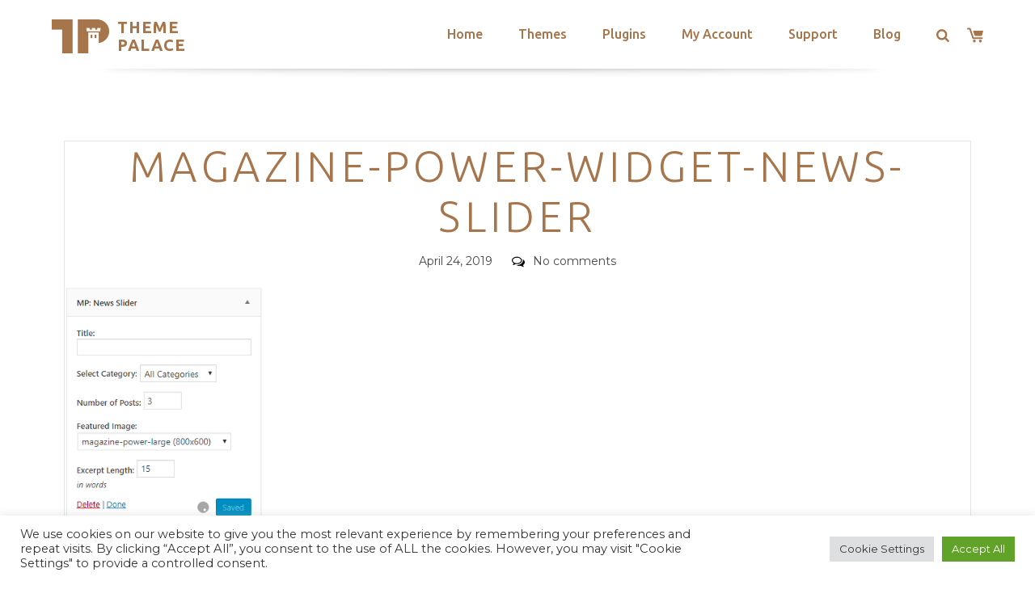

--- FILE ---
content_type: text/html; charset=utf-8
request_url: https://www.google.com/recaptcha/api2/anchor?ar=1&k=6LeXqEYpAAAAAKQkrwKYvQBNG0X_nGzd-mJL6MtL&co=aHR0cHM6Ly90aGVtZXBhbGFjZS5jb206NDQz&hl=en&v=PoyoqOPhxBO7pBk68S4YbpHZ&size=invisible&anchor-ms=20000&execute-ms=30000&cb=df5xob312dkq
body_size: 48646
content:
<!DOCTYPE HTML><html dir="ltr" lang="en"><head><meta http-equiv="Content-Type" content="text/html; charset=UTF-8">
<meta http-equiv="X-UA-Compatible" content="IE=edge">
<title>reCAPTCHA</title>
<style type="text/css">
/* cyrillic-ext */
@font-face {
  font-family: 'Roboto';
  font-style: normal;
  font-weight: 400;
  font-stretch: 100%;
  src: url(//fonts.gstatic.com/s/roboto/v48/KFO7CnqEu92Fr1ME7kSn66aGLdTylUAMa3GUBHMdazTgWw.woff2) format('woff2');
  unicode-range: U+0460-052F, U+1C80-1C8A, U+20B4, U+2DE0-2DFF, U+A640-A69F, U+FE2E-FE2F;
}
/* cyrillic */
@font-face {
  font-family: 'Roboto';
  font-style: normal;
  font-weight: 400;
  font-stretch: 100%;
  src: url(//fonts.gstatic.com/s/roboto/v48/KFO7CnqEu92Fr1ME7kSn66aGLdTylUAMa3iUBHMdazTgWw.woff2) format('woff2');
  unicode-range: U+0301, U+0400-045F, U+0490-0491, U+04B0-04B1, U+2116;
}
/* greek-ext */
@font-face {
  font-family: 'Roboto';
  font-style: normal;
  font-weight: 400;
  font-stretch: 100%;
  src: url(//fonts.gstatic.com/s/roboto/v48/KFO7CnqEu92Fr1ME7kSn66aGLdTylUAMa3CUBHMdazTgWw.woff2) format('woff2');
  unicode-range: U+1F00-1FFF;
}
/* greek */
@font-face {
  font-family: 'Roboto';
  font-style: normal;
  font-weight: 400;
  font-stretch: 100%;
  src: url(//fonts.gstatic.com/s/roboto/v48/KFO7CnqEu92Fr1ME7kSn66aGLdTylUAMa3-UBHMdazTgWw.woff2) format('woff2');
  unicode-range: U+0370-0377, U+037A-037F, U+0384-038A, U+038C, U+038E-03A1, U+03A3-03FF;
}
/* math */
@font-face {
  font-family: 'Roboto';
  font-style: normal;
  font-weight: 400;
  font-stretch: 100%;
  src: url(//fonts.gstatic.com/s/roboto/v48/KFO7CnqEu92Fr1ME7kSn66aGLdTylUAMawCUBHMdazTgWw.woff2) format('woff2');
  unicode-range: U+0302-0303, U+0305, U+0307-0308, U+0310, U+0312, U+0315, U+031A, U+0326-0327, U+032C, U+032F-0330, U+0332-0333, U+0338, U+033A, U+0346, U+034D, U+0391-03A1, U+03A3-03A9, U+03B1-03C9, U+03D1, U+03D5-03D6, U+03F0-03F1, U+03F4-03F5, U+2016-2017, U+2034-2038, U+203C, U+2040, U+2043, U+2047, U+2050, U+2057, U+205F, U+2070-2071, U+2074-208E, U+2090-209C, U+20D0-20DC, U+20E1, U+20E5-20EF, U+2100-2112, U+2114-2115, U+2117-2121, U+2123-214F, U+2190, U+2192, U+2194-21AE, U+21B0-21E5, U+21F1-21F2, U+21F4-2211, U+2213-2214, U+2216-22FF, U+2308-230B, U+2310, U+2319, U+231C-2321, U+2336-237A, U+237C, U+2395, U+239B-23B7, U+23D0, U+23DC-23E1, U+2474-2475, U+25AF, U+25B3, U+25B7, U+25BD, U+25C1, U+25CA, U+25CC, U+25FB, U+266D-266F, U+27C0-27FF, U+2900-2AFF, U+2B0E-2B11, U+2B30-2B4C, U+2BFE, U+3030, U+FF5B, U+FF5D, U+1D400-1D7FF, U+1EE00-1EEFF;
}
/* symbols */
@font-face {
  font-family: 'Roboto';
  font-style: normal;
  font-weight: 400;
  font-stretch: 100%;
  src: url(//fonts.gstatic.com/s/roboto/v48/KFO7CnqEu92Fr1ME7kSn66aGLdTylUAMaxKUBHMdazTgWw.woff2) format('woff2');
  unicode-range: U+0001-000C, U+000E-001F, U+007F-009F, U+20DD-20E0, U+20E2-20E4, U+2150-218F, U+2190, U+2192, U+2194-2199, U+21AF, U+21E6-21F0, U+21F3, U+2218-2219, U+2299, U+22C4-22C6, U+2300-243F, U+2440-244A, U+2460-24FF, U+25A0-27BF, U+2800-28FF, U+2921-2922, U+2981, U+29BF, U+29EB, U+2B00-2BFF, U+4DC0-4DFF, U+FFF9-FFFB, U+10140-1018E, U+10190-1019C, U+101A0, U+101D0-101FD, U+102E0-102FB, U+10E60-10E7E, U+1D2C0-1D2D3, U+1D2E0-1D37F, U+1F000-1F0FF, U+1F100-1F1AD, U+1F1E6-1F1FF, U+1F30D-1F30F, U+1F315, U+1F31C, U+1F31E, U+1F320-1F32C, U+1F336, U+1F378, U+1F37D, U+1F382, U+1F393-1F39F, U+1F3A7-1F3A8, U+1F3AC-1F3AF, U+1F3C2, U+1F3C4-1F3C6, U+1F3CA-1F3CE, U+1F3D4-1F3E0, U+1F3ED, U+1F3F1-1F3F3, U+1F3F5-1F3F7, U+1F408, U+1F415, U+1F41F, U+1F426, U+1F43F, U+1F441-1F442, U+1F444, U+1F446-1F449, U+1F44C-1F44E, U+1F453, U+1F46A, U+1F47D, U+1F4A3, U+1F4B0, U+1F4B3, U+1F4B9, U+1F4BB, U+1F4BF, U+1F4C8-1F4CB, U+1F4D6, U+1F4DA, U+1F4DF, U+1F4E3-1F4E6, U+1F4EA-1F4ED, U+1F4F7, U+1F4F9-1F4FB, U+1F4FD-1F4FE, U+1F503, U+1F507-1F50B, U+1F50D, U+1F512-1F513, U+1F53E-1F54A, U+1F54F-1F5FA, U+1F610, U+1F650-1F67F, U+1F687, U+1F68D, U+1F691, U+1F694, U+1F698, U+1F6AD, U+1F6B2, U+1F6B9-1F6BA, U+1F6BC, U+1F6C6-1F6CF, U+1F6D3-1F6D7, U+1F6E0-1F6EA, U+1F6F0-1F6F3, U+1F6F7-1F6FC, U+1F700-1F7FF, U+1F800-1F80B, U+1F810-1F847, U+1F850-1F859, U+1F860-1F887, U+1F890-1F8AD, U+1F8B0-1F8BB, U+1F8C0-1F8C1, U+1F900-1F90B, U+1F93B, U+1F946, U+1F984, U+1F996, U+1F9E9, U+1FA00-1FA6F, U+1FA70-1FA7C, U+1FA80-1FA89, U+1FA8F-1FAC6, U+1FACE-1FADC, U+1FADF-1FAE9, U+1FAF0-1FAF8, U+1FB00-1FBFF;
}
/* vietnamese */
@font-face {
  font-family: 'Roboto';
  font-style: normal;
  font-weight: 400;
  font-stretch: 100%;
  src: url(//fonts.gstatic.com/s/roboto/v48/KFO7CnqEu92Fr1ME7kSn66aGLdTylUAMa3OUBHMdazTgWw.woff2) format('woff2');
  unicode-range: U+0102-0103, U+0110-0111, U+0128-0129, U+0168-0169, U+01A0-01A1, U+01AF-01B0, U+0300-0301, U+0303-0304, U+0308-0309, U+0323, U+0329, U+1EA0-1EF9, U+20AB;
}
/* latin-ext */
@font-face {
  font-family: 'Roboto';
  font-style: normal;
  font-weight: 400;
  font-stretch: 100%;
  src: url(//fonts.gstatic.com/s/roboto/v48/KFO7CnqEu92Fr1ME7kSn66aGLdTylUAMa3KUBHMdazTgWw.woff2) format('woff2');
  unicode-range: U+0100-02BA, U+02BD-02C5, U+02C7-02CC, U+02CE-02D7, U+02DD-02FF, U+0304, U+0308, U+0329, U+1D00-1DBF, U+1E00-1E9F, U+1EF2-1EFF, U+2020, U+20A0-20AB, U+20AD-20C0, U+2113, U+2C60-2C7F, U+A720-A7FF;
}
/* latin */
@font-face {
  font-family: 'Roboto';
  font-style: normal;
  font-weight: 400;
  font-stretch: 100%;
  src: url(//fonts.gstatic.com/s/roboto/v48/KFO7CnqEu92Fr1ME7kSn66aGLdTylUAMa3yUBHMdazQ.woff2) format('woff2');
  unicode-range: U+0000-00FF, U+0131, U+0152-0153, U+02BB-02BC, U+02C6, U+02DA, U+02DC, U+0304, U+0308, U+0329, U+2000-206F, U+20AC, U+2122, U+2191, U+2193, U+2212, U+2215, U+FEFF, U+FFFD;
}
/* cyrillic-ext */
@font-face {
  font-family: 'Roboto';
  font-style: normal;
  font-weight: 500;
  font-stretch: 100%;
  src: url(//fonts.gstatic.com/s/roboto/v48/KFO7CnqEu92Fr1ME7kSn66aGLdTylUAMa3GUBHMdazTgWw.woff2) format('woff2');
  unicode-range: U+0460-052F, U+1C80-1C8A, U+20B4, U+2DE0-2DFF, U+A640-A69F, U+FE2E-FE2F;
}
/* cyrillic */
@font-face {
  font-family: 'Roboto';
  font-style: normal;
  font-weight: 500;
  font-stretch: 100%;
  src: url(//fonts.gstatic.com/s/roboto/v48/KFO7CnqEu92Fr1ME7kSn66aGLdTylUAMa3iUBHMdazTgWw.woff2) format('woff2');
  unicode-range: U+0301, U+0400-045F, U+0490-0491, U+04B0-04B1, U+2116;
}
/* greek-ext */
@font-face {
  font-family: 'Roboto';
  font-style: normal;
  font-weight: 500;
  font-stretch: 100%;
  src: url(//fonts.gstatic.com/s/roboto/v48/KFO7CnqEu92Fr1ME7kSn66aGLdTylUAMa3CUBHMdazTgWw.woff2) format('woff2');
  unicode-range: U+1F00-1FFF;
}
/* greek */
@font-face {
  font-family: 'Roboto';
  font-style: normal;
  font-weight: 500;
  font-stretch: 100%;
  src: url(//fonts.gstatic.com/s/roboto/v48/KFO7CnqEu92Fr1ME7kSn66aGLdTylUAMa3-UBHMdazTgWw.woff2) format('woff2');
  unicode-range: U+0370-0377, U+037A-037F, U+0384-038A, U+038C, U+038E-03A1, U+03A3-03FF;
}
/* math */
@font-face {
  font-family: 'Roboto';
  font-style: normal;
  font-weight: 500;
  font-stretch: 100%;
  src: url(//fonts.gstatic.com/s/roboto/v48/KFO7CnqEu92Fr1ME7kSn66aGLdTylUAMawCUBHMdazTgWw.woff2) format('woff2');
  unicode-range: U+0302-0303, U+0305, U+0307-0308, U+0310, U+0312, U+0315, U+031A, U+0326-0327, U+032C, U+032F-0330, U+0332-0333, U+0338, U+033A, U+0346, U+034D, U+0391-03A1, U+03A3-03A9, U+03B1-03C9, U+03D1, U+03D5-03D6, U+03F0-03F1, U+03F4-03F5, U+2016-2017, U+2034-2038, U+203C, U+2040, U+2043, U+2047, U+2050, U+2057, U+205F, U+2070-2071, U+2074-208E, U+2090-209C, U+20D0-20DC, U+20E1, U+20E5-20EF, U+2100-2112, U+2114-2115, U+2117-2121, U+2123-214F, U+2190, U+2192, U+2194-21AE, U+21B0-21E5, U+21F1-21F2, U+21F4-2211, U+2213-2214, U+2216-22FF, U+2308-230B, U+2310, U+2319, U+231C-2321, U+2336-237A, U+237C, U+2395, U+239B-23B7, U+23D0, U+23DC-23E1, U+2474-2475, U+25AF, U+25B3, U+25B7, U+25BD, U+25C1, U+25CA, U+25CC, U+25FB, U+266D-266F, U+27C0-27FF, U+2900-2AFF, U+2B0E-2B11, U+2B30-2B4C, U+2BFE, U+3030, U+FF5B, U+FF5D, U+1D400-1D7FF, U+1EE00-1EEFF;
}
/* symbols */
@font-face {
  font-family: 'Roboto';
  font-style: normal;
  font-weight: 500;
  font-stretch: 100%;
  src: url(//fonts.gstatic.com/s/roboto/v48/KFO7CnqEu92Fr1ME7kSn66aGLdTylUAMaxKUBHMdazTgWw.woff2) format('woff2');
  unicode-range: U+0001-000C, U+000E-001F, U+007F-009F, U+20DD-20E0, U+20E2-20E4, U+2150-218F, U+2190, U+2192, U+2194-2199, U+21AF, U+21E6-21F0, U+21F3, U+2218-2219, U+2299, U+22C4-22C6, U+2300-243F, U+2440-244A, U+2460-24FF, U+25A0-27BF, U+2800-28FF, U+2921-2922, U+2981, U+29BF, U+29EB, U+2B00-2BFF, U+4DC0-4DFF, U+FFF9-FFFB, U+10140-1018E, U+10190-1019C, U+101A0, U+101D0-101FD, U+102E0-102FB, U+10E60-10E7E, U+1D2C0-1D2D3, U+1D2E0-1D37F, U+1F000-1F0FF, U+1F100-1F1AD, U+1F1E6-1F1FF, U+1F30D-1F30F, U+1F315, U+1F31C, U+1F31E, U+1F320-1F32C, U+1F336, U+1F378, U+1F37D, U+1F382, U+1F393-1F39F, U+1F3A7-1F3A8, U+1F3AC-1F3AF, U+1F3C2, U+1F3C4-1F3C6, U+1F3CA-1F3CE, U+1F3D4-1F3E0, U+1F3ED, U+1F3F1-1F3F3, U+1F3F5-1F3F7, U+1F408, U+1F415, U+1F41F, U+1F426, U+1F43F, U+1F441-1F442, U+1F444, U+1F446-1F449, U+1F44C-1F44E, U+1F453, U+1F46A, U+1F47D, U+1F4A3, U+1F4B0, U+1F4B3, U+1F4B9, U+1F4BB, U+1F4BF, U+1F4C8-1F4CB, U+1F4D6, U+1F4DA, U+1F4DF, U+1F4E3-1F4E6, U+1F4EA-1F4ED, U+1F4F7, U+1F4F9-1F4FB, U+1F4FD-1F4FE, U+1F503, U+1F507-1F50B, U+1F50D, U+1F512-1F513, U+1F53E-1F54A, U+1F54F-1F5FA, U+1F610, U+1F650-1F67F, U+1F687, U+1F68D, U+1F691, U+1F694, U+1F698, U+1F6AD, U+1F6B2, U+1F6B9-1F6BA, U+1F6BC, U+1F6C6-1F6CF, U+1F6D3-1F6D7, U+1F6E0-1F6EA, U+1F6F0-1F6F3, U+1F6F7-1F6FC, U+1F700-1F7FF, U+1F800-1F80B, U+1F810-1F847, U+1F850-1F859, U+1F860-1F887, U+1F890-1F8AD, U+1F8B0-1F8BB, U+1F8C0-1F8C1, U+1F900-1F90B, U+1F93B, U+1F946, U+1F984, U+1F996, U+1F9E9, U+1FA00-1FA6F, U+1FA70-1FA7C, U+1FA80-1FA89, U+1FA8F-1FAC6, U+1FACE-1FADC, U+1FADF-1FAE9, U+1FAF0-1FAF8, U+1FB00-1FBFF;
}
/* vietnamese */
@font-face {
  font-family: 'Roboto';
  font-style: normal;
  font-weight: 500;
  font-stretch: 100%;
  src: url(//fonts.gstatic.com/s/roboto/v48/KFO7CnqEu92Fr1ME7kSn66aGLdTylUAMa3OUBHMdazTgWw.woff2) format('woff2');
  unicode-range: U+0102-0103, U+0110-0111, U+0128-0129, U+0168-0169, U+01A0-01A1, U+01AF-01B0, U+0300-0301, U+0303-0304, U+0308-0309, U+0323, U+0329, U+1EA0-1EF9, U+20AB;
}
/* latin-ext */
@font-face {
  font-family: 'Roboto';
  font-style: normal;
  font-weight: 500;
  font-stretch: 100%;
  src: url(//fonts.gstatic.com/s/roboto/v48/KFO7CnqEu92Fr1ME7kSn66aGLdTylUAMa3KUBHMdazTgWw.woff2) format('woff2');
  unicode-range: U+0100-02BA, U+02BD-02C5, U+02C7-02CC, U+02CE-02D7, U+02DD-02FF, U+0304, U+0308, U+0329, U+1D00-1DBF, U+1E00-1E9F, U+1EF2-1EFF, U+2020, U+20A0-20AB, U+20AD-20C0, U+2113, U+2C60-2C7F, U+A720-A7FF;
}
/* latin */
@font-face {
  font-family: 'Roboto';
  font-style: normal;
  font-weight: 500;
  font-stretch: 100%;
  src: url(//fonts.gstatic.com/s/roboto/v48/KFO7CnqEu92Fr1ME7kSn66aGLdTylUAMa3yUBHMdazQ.woff2) format('woff2');
  unicode-range: U+0000-00FF, U+0131, U+0152-0153, U+02BB-02BC, U+02C6, U+02DA, U+02DC, U+0304, U+0308, U+0329, U+2000-206F, U+20AC, U+2122, U+2191, U+2193, U+2212, U+2215, U+FEFF, U+FFFD;
}
/* cyrillic-ext */
@font-face {
  font-family: 'Roboto';
  font-style: normal;
  font-weight: 900;
  font-stretch: 100%;
  src: url(//fonts.gstatic.com/s/roboto/v48/KFO7CnqEu92Fr1ME7kSn66aGLdTylUAMa3GUBHMdazTgWw.woff2) format('woff2');
  unicode-range: U+0460-052F, U+1C80-1C8A, U+20B4, U+2DE0-2DFF, U+A640-A69F, U+FE2E-FE2F;
}
/* cyrillic */
@font-face {
  font-family: 'Roboto';
  font-style: normal;
  font-weight: 900;
  font-stretch: 100%;
  src: url(//fonts.gstatic.com/s/roboto/v48/KFO7CnqEu92Fr1ME7kSn66aGLdTylUAMa3iUBHMdazTgWw.woff2) format('woff2');
  unicode-range: U+0301, U+0400-045F, U+0490-0491, U+04B0-04B1, U+2116;
}
/* greek-ext */
@font-face {
  font-family: 'Roboto';
  font-style: normal;
  font-weight: 900;
  font-stretch: 100%;
  src: url(//fonts.gstatic.com/s/roboto/v48/KFO7CnqEu92Fr1ME7kSn66aGLdTylUAMa3CUBHMdazTgWw.woff2) format('woff2');
  unicode-range: U+1F00-1FFF;
}
/* greek */
@font-face {
  font-family: 'Roboto';
  font-style: normal;
  font-weight: 900;
  font-stretch: 100%;
  src: url(//fonts.gstatic.com/s/roboto/v48/KFO7CnqEu92Fr1ME7kSn66aGLdTylUAMa3-UBHMdazTgWw.woff2) format('woff2');
  unicode-range: U+0370-0377, U+037A-037F, U+0384-038A, U+038C, U+038E-03A1, U+03A3-03FF;
}
/* math */
@font-face {
  font-family: 'Roboto';
  font-style: normal;
  font-weight: 900;
  font-stretch: 100%;
  src: url(//fonts.gstatic.com/s/roboto/v48/KFO7CnqEu92Fr1ME7kSn66aGLdTylUAMawCUBHMdazTgWw.woff2) format('woff2');
  unicode-range: U+0302-0303, U+0305, U+0307-0308, U+0310, U+0312, U+0315, U+031A, U+0326-0327, U+032C, U+032F-0330, U+0332-0333, U+0338, U+033A, U+0346, U+034D, U+0391-03A1, U+03A3-03A9, U+03B1-03C9, U+03D1, U+03D5-03D6, U+03F0-03F1, U+03F4-03F5, U+2016-2017, U+2034-2038, U+203C, U+2040, U+2043, U+2047, U+2050, U+2057, U+205F, U+2070-2071, U+2074-208E, U+2090-209C, U+20D0-20DC, U+20E1, U+20E5-20EF, U+2100-2112, U+2114-2115, U+2117-2121, U+2123-214F, U+2190, U+2192, U+2194-21AE, U+21B0-21E5, U+21F1-21F2, U+21F4-2211, U+2213-2214, U+2216-22FF, U+2308-230B, U+2310, U+2319, U+231C-2321, U+2336-237A, U+237C, U+2395, U+239B-23B7, U+23D0, U+23DC-23E1, U+2474-2475, U+25AF, U+25B3, U+25B7, U+25BD, U+25C1, U+25CA, U+25CC, U+25FB, U+266D-266F, U+27C0-27FF, U+2900-2AFF, U+2B0E-2B11, U+2B30-2B4C, U+2BFE, U+3030, U+FF5B, U+FF5D, U+1D400-1D7FF, U+1EE00-1EEFF;
}
/* symbols */
@font-face {
  font-family: 'Roboto';
  font-style: normal;
  font-weight: 900;
  font-stretch: 100%;
  src: url(//fonts.gstatic.com/s/roboto/v48/KFO7CnqEu92Fr1ME7kSn66aGLdTylUAMaxKUBHMdazTgWw.woff2) format('woff2');
  unicode-range: U+0001-000C, U+000E-001F, U+007F-009F, U+20DD-20E0, U+20E2-20E4, U+2150-218F, U+2190, U+2192, U+2194-2199, U+21AF, U+21E6-21F0, U+21F3, U+2218-2219, U+2299, U+22C4-22C6, U+2300-243F, U+2440-244A, U+2460-24FF, U+25A0-27BF, U+2800-28FF, U+2921-2922, U+2981, U+29BF, U+29EB, U+2B00-2BFF, U+4DC0-4DFF, U+FFF9-FFFB, U+10140-1018E, U+10190-1019C, U+101A0, U+101D0-101FD, U+102E0-102FB, U+10E60-10E7E, U+1D2C0-1D2D3, U+1D2E0-1D37F, U+1F000-1F0FF, U+1F100-1F1AD, U+1F1E6-1F1FF, U+1F30D-1F30F, U+1F315, U+1F31C, U+1F31E, U+1F320-1F32C, U+1F336, U+1F378, U+1F37D, U+1F382, U+1F393-1F39F, U+1F3A7-1F3A8, U+1F3AC-1F3AF, U+1F3C2, U+1F3C4-1F3C6, U+1F3CA-1F3CE, U+1F3D4-1F3E0, U+1F3ED, U+1F3F1-1F3F3, U+1F3F5-1F3F7, U+1F408, U+1F415, U+1F41F, U+1F426, U+1F43F, U+1F441-1F442, U+1F444, U+1F446-1F449, U+1F44C-1F44E, U+1F453, U+1F46A, U+1F47D, U+1F4A3, U+1F4B0, U+1F4B3, U+1F4B9, U+1F4BB, U+1F4BF, U+1F4C8-1F4CB, U+1F4D6, U+1F4DA, U+1F4DF, U+1F4E3-1F4E6, U+1F4EA-1F4ED, U+1F4F7, U+1F4F9-1F4FB, U+1F4FD-1F4FE, U+1F503, U+1F507-1F50B, U+1F50D, U+1F512-1F513, U+1F53E-1F54A, U+1F54F-1F5FA, U+1F610, U+1F650-1F67F, U+1F687, U+1F68D, U+1F691, U+1F694, U+1F698, U+1F6AD, U+1F6B2, U+1F6B9-1F6BA, U+1F6BC, U+1F6C6-1F6CF, U+1F6D3-1F6D7, U+1F6E0-1F6EA, U+1F6F0-1F6F3, U+1F6F7-1F6FC, U+1F700-1F7FF, U+1F800-1F80B, U+1F810-1F847, U+1F850-1F859, U+1F860-1F887, U+1F890-1F8AD, U+1F8B0-1F8BB, U+1F8C0-1F8C1, U+1F900-1F90B, U+1F93B, U+1F946, U+1F984, U+1F996, U+1F9E9, U+1FA00-1FA6F, U+1FA70-1FA7C, U+1FA80-1FA89, U+1FA8F-1FAC6, U+1FACE-1FADC, U+1FADF-1FAE9, U+1FAF0-1FAF8, U+1FB00-1FBFF;
}
/* vietnamese */
@font-face {
  font-family: 'Roboto';
  font-style: normal;
  font-weight: 900;
  font-stretch: 100%;
  src: url(//fonts.gstatic.com/s/roboto/v48/KFO7CnqEu92Fr1ME7kSn66aGLdTylUAMa3OUBHMdazTgWw.woff2) format('woff2');
  unicode-range: U+0102-0103, U+0110-0111, U+0128-0129, U+0168-0169, U+01A0-01A1, U+01AF-01B0, U+0300-0301, U+0303-0304, U+0308-0309, U+0323, U+0329, U+1EA0-1EF9, U+20AB;
}
/* latin-ext */
@font-face {
  font-family: 'Roboto';
  font-style: normal;
  font-weight: 900;
  font-stretch: 100%;
  src: url(//fonts.gstatic.com/s/roboto/v48/KFO7CnqEu92Fr1ME7kSn66aGLdTylUAMa3KUBHMdazTgWw.woff2) format('woff2');
  unicode-range: U+0100-02BA, U+02BD-02C5, U+02C7-02CC, U+02CE-02D7, U+02DD-02FF, U+0304, U+0308, U+0329, U+1D00-1DBF, U+1E00-1E9F, U+1EF2-1EFF, U+2020, U+20A0-20AB, U+20AD-20C0, U+2113, U+2C60-2C7F, U+A720-A7FF;
}
/* latin */
@font-face {
  font-family: 'Roboto';
  font-style: normal;
  font-weight: 900;
  font-stretch: 100%;
  src: url(//fonts.gstatic.com/s/roboto/v48/KFO7CnqEu92Fr1ME7kSn66aGLdTylUAMa3yUBHMdazQ.woff2) format('woff2');
  unicode-range: U+0000-00FF, U+0131, U+0152-0153, U+02BB-02BC, U+02C6, U+02DA, U+02DC, U+0304, U+0308, U+0329, U+2000-206F, U+20AC, U+2122, U+2191, U+2193, U+2212, U+2215, U+FEFF, U+FFFD;
}

</style>
<link rel="stylesheet" type="text/css" href="https://www.gstatic.com/recaptcha/releases/PoyoqOPhxBO7pBk68S4YbpHZ/styles__ltr.css">
<script nonce="DaF6gcLezNfNVCtJST-5Gw" type="text/javascript">window['__recaptcha_api'] = 'https://www.google.com/recaptcha/api2/';</script>
<script type="text/javascript" src="https://www.gstatic.com/recaptcha/releases/PoyoqOPhxBO7pBk68S4YbpHZ/recaptcha__en.js" nonce="DaF6gcLezNfNVCtJST-5Gw">
      
    </script></head>
<body><div id="rc-anchor-alert" class="rc-anchor-alert"></div>
<input type="hidden" id="recaptcha-token" value="[base64]">
<script type="text/javascript" nonce="DaF6gcLezNfNVCtJST-5Gw">
      recaptcha.anchor.Main.init("[\x22ainput\x22,[\x22bgdata\x22,\x22\x22,\[base64]/[base64]/MjU1Ong/[base64]/[base64]/[base64]/[base64]/[base64]/[base64]/[base64]/[base64]/[base64]/[base64]/[base64]/[base64]/[base64]/[base64]/[base64]\\u003d\x22,\[base64]\x22,\x22fcKsYRvCo1BbwoTDmy/[base64]/Ci2NlB3fDucKiwobDh8OGMDfCgCDCncO+w6LDtCTDosO/[base64]/[base64]/Dvh/Dl3PCm1Q/WcOuw4M4wqwAwpdXS3TCi8OGV38FO8K+C0sAwpsnT1zCnsKqwpwxSsOpwrIRwr/DicKOw5Y5w4XCoRXCisO2w6Ybw6jDrsKuwrpMwpMKcsKyYsK8OjBpwo3DicO5wqXDo3XDpDIEwr7Ds1ccGsOUPHA3woAjw4F8HT7Dj0V/wrV/[base64]/Ct8K3WcKKwrVdw6fCjQgvwqE/w7HCk8KbbU11cC0qwpXDsQnClznCr1/DgsOVQMKiwrfDj3HCjcKSR0/DnAJNwpUyV8KZw67DusO5HcKFwqnCmMKoXF7CkCPDjQrCmEjCsyImw7tfQcOmQ8O5w4EoJ8OqwqrCncKAwq8dPlPDu8O8IUJeDMO2R8OtEgfCq3HCrsO9w4YfO2LCmAhswqoYF8KpWB1uwpzChcKQdMKwwoTCn1hfEcKDASpEa8OsVGXDvcOEYS/DqcOWwrMYeMOGw6jDv8OQYnI3WWTDpVcYOMKZNQ/Dl8O1wq3DmcKTH8Kiw6owXsKrfsOGUUNMXyXCrAtCwr8NwpLDksKENsOebcOLBXJoJBfCtTkYwrvCp3XDkiZzDkg5woAmfcO5w6IARDzCpcKDfsKiQsKeEMKFRCR1WAnDk3LDi8O+I8KMXcO8w4PCrTDCuMKteAY9ImrCrcKOUwYoOEIjFcK5w6/DqDvCsxDDrBYfwqkswpfDkSvCsht7ecONw7DDuG3DrsK6GBfCpQ9FwprDpMOlwqtJwrUSW8OJwrTDvMOaDFp5bRjCuyU6wrIRwrZKN8Krw6HDkcKKw7M+w7EGTwYwbX7Co8KeDzTDg8Ord8KMcxzCpcKpw6TDmsO4EcOJwqYqQSwVwoPDm8OudHvCmsOQw7/CpsOzwp45EcKCSlUDHW5MLsORcsK6ScOadCnCgynDisOaw6BIXS/DocOVw7XDkhxne8OowpVzw4hkw50Rwp3CkVM1bxDDuHHDgMO3asOHwoFbwqrDqMOYwoPDucOrIkUuWnvDgXAzwrPDjgseC8OQN8KMwrbDu8ORwrfDvcKfwpEKV8OEwpTChsK4asKUw5MAW8Kdw6jCh8OfesKtPDfCoQPDuMOnw6BQWmgKQcK8w7fCl8K5wp5/w5RWw6cqwphnwq9Pw4ZLIMKTEUQdwqTCh8Ofw5XDvsOGe0Qyw47Dh8ORwqoaVzzDiMKewrcyAcOgbx99BMK4CB5pw7xFO8OXJgxSIMKLw59DbsK+TRbDrEUWw7IgwobDi8OSwovCmXXCo8ONY8KCwrzCksKEJgbDtMKYwqDCvxvDtFUcw5XDlCNZw4BuQy/CjcKhwrfDqWXCrzLCsMK+wo19w6E8wqw4wpgbwoPDtRkYLsKWSMOBw6LClCVQw6ZSwpI/cMO0wrrCi2/CpMKdGsO1fsKNwoTDim7DoBNEwqTCm8OLw7w8wqdtw7/CkcOTbl3DjWhWOWjCly3CqCLCnh9jBBTCl8KOCh8lwrnCvUnCucOKK8KKT0tbcMKcTsKUw7DDo2nCqcKtCMKsw4vCp8KQwo9BJUTDscKuw75Xw6XDhMOYDcOYIsK/wrvDrsOYwq8cT8OoWMK7XcKewpIDw4NWQFpncQbClsKFJ2HDv8O4w5JTw4fDvMOecWfDjkl7wp/CuCBgb1YrDMO4csOfWjAfw43CtydWw5bCu3NAfcOXMDjDnsOZw5UEwqFWw4oww5PCusOawrrDqU7Dg2xrw6orRMKBQDfDu8OdbcKxPgDDmVoaw7/Cpz/CtMODw7nDvVtnP1XCncKiwp8wQsKjwrIcwrfDumHDtCwhw7w0w7okwqPDgiljw6gMFcKRfQFfCiTDhsK5RQLCucOdw6Bcwoh/w53CpMO+wrwbWMORw7tGVyfDhMK5w6YowrB6WsOmwqp3J8KPwp7CrmPDoSjCicONwo8aW0w2w7pSAcK8LVEIwps2PsOzwovCvE5OH8KjHMKYVsKmHsO0FyLDvkDDlsKLUMKnDE1Gw417LAHDvsK3wpYWa8KYFMKDw5LDsA/[base64]/DpB0sWQfDrsOcZ8KnKsKEwpPCtRIgYsK1wo0Pw6fDoHYDUMKmwqsCwozCgMKew70Dw5oeGyYSw50yDlHCgsOlwqhOw7DDvDF7woQjV3hBeArDvR1jworDqsOOb8KHOsK5fwXCpcK9w6rDr8Kiw7JZwoVEYxTCuj7DlC5/[base64]/DmsOEKUt/XsKtfMOOGMOlw6I+worDkMOkFcKcKcO/w7dtaDtzw6g1wrluSAQKG3PCo8KMaWjDusK2wpfCvijDgcO4wpDCryxKTDIywpbDuMOFCjpFw4UdbwAEBTDDqCAawq7Cl8OyAWI5H20Mw6vCoD/[base64]/CssOswqvDucKZwqBLwo5AX19kwpsOBMOMOMOxw7gzw73CmcO6w5wgHRvCjMOIw63ChAjDocKBN8Okw7TDtcOcw6HDtsKEw5TDiBchBURhGsOfVHXDhhTCowYCQABiSsO+w77CjcKgfcOqwqs5DcK/RcK7woA+w5UJbsKiwpoWwoDDsgdxT1pDwqbCqHLDt8O3Yl3CjMKVwpdtwrnCqB/DgzAjw64FBsORwphwwo80CE/ClMKJw5kywrvDlAXCmm9+NkzDrcO6BwUiwqEKwp9zcmXDijvDnMK7w5g/[base64]/DpkwQIxTCucOww7BIDMKuFgQLw7QUw7MowrnDtw9UM8OBwpbDisKowrrCu8OmKMK2EMOZLcORQ8KMHsKPw7zCocOPXsOFZ09mw4jCoMOkQsOwQcK/bWLDtRnCn8K7wrHDqcODZSRxwrHDmMOnwotBw4bCv8O+woLDo8KJAnDCk3jCulDCpAHCscKLbnfCjUgtZsO2w7wqMsOBf8Odw5sqw4zDjXjDlxY/wrXCuMObw5YrecK3PBYVJsONA0bClRTDu8OxTgorZcKGbgMlwqNlbk3DuldUEirCu8KdwqAZFnvChW/DmlfCoCgpw4xSw5fDg8KnwpjCtMK2w7vDjmrChsKsIUzCosO8BcKawpEDM8KvaMKiw6UKwrE9FSbClzrDikB6dcKBVDvCtR7DiCohKiUtw7gLw5MXwoZVw5fCvzbDuMKuwrlQdMKJfkrCmEtRwrnDgcObRTl4b8OhR8O/THbDssKuGDZKw7I7OMKnTsKpNAh+N8O7w6nDoVlywqx5wqrCkVrDoRTCjWMXZWnCvcOhwr/CtMOJd0bCncOvEQwoQXsIw4zCl8KKO8K0KRDCvcOvPSt8XDglw7kKNcKkwpjCmsO7wqt7RMOiHGgXw4bCoyRTUsKbwpfCh0sAaC0mw5/CmMODDsOFw6jCoQZZG8KcWHjDslHCnG4Kw64MO8O2XsO6w4XDpD3ChHlBFsO7woB3dsOZw4TDm8KJwod/CD4+woLClMKVZjB2FTfCrTZcdMOsU8OfPkVYwrnDtiHDv8O7Q8K0dsKqCMOISsKPMsOuwrNIwpl2IBDDhTwXKzjDrSXDvyoiwo83FhhtQWVeNQnCk8KyasONIcKpw5/DsQLCrw3DmsO/wqzDv1xKw5TCgcOHw4YmDMKEdMOPwoXCunbCjBPDnHUuQ8KzP2/[base64]/Cly0hXMOlDcOZw4sdU2Ufw6wEdmPDjRnDtcOMw6zDosKSwrUpw5V1w4gNKsOHwq4Lwr3Dk8KGw5Arw7PCvsKVesOdd8OvIsOHOip6wqJEw7NxLMKCwrYCcV3Cn8KaPcKeR1bChMOnw4/DviDCrMKFw5k5wo8mwr4Fw5zCoQkbPcKrU0R6HMKUw6d3OEcVw4DCnjvCl2Z/w57DnhTDg1bChRB+w4Y8w7/DjndOdWjDskXDgsKHw7lbwqByP8KKwpfDqXnDgsKOwqNJwojDtMOpw4DCmCHCtMKBwqcZR8OIYC3CocOrw6dkYE1sw54JZ8OrwpzCq2TDisKPw7jDjxbCqsOidlLDoUvCtT/CqiRdPcKZR8OvUMKLdMK3w7NzUMKYS1Vqw4BpYMKlw57Dk0onPWEiKkk/wpfDpcKZw6IgVMK3PRI2Sh1hZMK4IkgBCQ5YTyhQwpA6T8O4wrQewonCscKOwrtSW31TZ8KRwpsmwrTDtsK1YcOwbMKmw4rCtMKBfHRdwrnDpMKpH8KdNMKiw7fDnMKZwpl/SigmcMOBAkl7Plorw7bCsMK3VEBoUF1GG8Knwqpiw4JOw782woIPw6zCn0AZF8Opw7gcVsOVwpbDhCsbw4bClG7CscKJMnfCjcKwYw4yw5ZBw6h6w7RkWMKOf8OhLkzCocO6CMKLXzUAYcOqwrBpw6NXK8OuTWYuw5/Cv2o2L8KfB3nDumzDqMKlw53CsyIeR8KhGMO+LifDr8KRKybCr8KYDEDCo8OOGm/DgsOfeAXCiFTDkgDCj0jDoEnCvWI3w6XCo8K8UMK7w5Bgwqh7wonDv8K/[base64]/SMK+PMO/RS1MwqFADBfDo8KUWsOOw4UtY8KpcVnDk17DtsOiwo/[base64]/M8OiGGh4K1HDgcODAMOFPsOQJlBSYMOgFsK8ZURAEDbDt8Omw7RNQcKDblsYVk5Ow6fCocOHBXnCmQvDhSjCmwvDosKsw40aL8OSwrnCv2rCm8K+UQ/Dtk08aw5qRMKIN8KncBnCuHRIw4QqMwbDncK9w6zCi8K5AQI5w5fDqFR1TTbClcKfwrDCrcOCw7HDq8KNw5nDvcO6wpl2T0XCr8KbG3UmF8OIw5caw7/Ds8KLw6HDqW7DocKjw7bCn8KYwokmSsOdNG3Du8K1Y8KKYcOzw7bDoggTw5JkwpUyC8KRJ0jCksKmw6rCnVXDncO/wqjDmsOIdxgNw6TCnMOOw6vDoGl/wrtWb8Kxwr0dMsOuw5VowoJeBE5afgbDmzVYeHhHw6h9wq3DmsKLworCnCVgwpELwpg3JU0Mwq/[base64]/[base64]/DpMK0w5/DmDHCoMO3w4dBwrnDim/Co8KdA1kmwp/[base64]/DjlPDkMOiwrDDnsK6w7VDNzfDmsKFw47DocOCLjMWBGLDv8Kdw5MQU8OVIsOlw65hJMKBwoJbw4XCh8OHw5HCnMK5w4jCgyDDqAnCuAPDhMOaDsOKaMOgQsKuwpzCmcKTdibCiUNtwrUmwrkzw4/Ct8Kqwo9MwrjCj1U7e3o9wqQMw4LDrwPCompVwoDClA1ZEFrDjVVYwrXCjC/Dl8OJWXkmM8Oxw7fDq8Kfw7cGOsKiw4XDiD7DpADCuXwHw6UwNAcHwp1OwoBUwodwS8KyNh3DicOPBz/DtG/DqybDnMKGF3sZw5zDh8OGfAnDt8K6bsKrwrgYX8ORw443ZlsgaVBbw5LCoMOJY8O6w6PDrcOwIsOBw6hMBcOhInTCp3/[base64]/[base64]/Cm8KLw67CpcOqO8OewqDDo8K0FCHCrMK7EcOtwoINFU8EGMOWw4tBBsOrwpHCmy/Di8K2Yi7DjW7DjsKZC8Kaw5bDicKow5cww6UDw4sEw6cPwr3Dq0lLwrXDpsKDaCF/w7A3wqVIw6Ixw6stC8Klwp7ClXVHEsKDH8OEw5bDlsKVIgXCmlDCicO3C8KAYAbCh8Ovwo/Cq8OzeXnDk2M5wrQtw6PCo0d0wrwVRhzDjcKpX8OPw5/CqSoNwqUtPWfCmybCvBQ4P8O9Hh/[base64]/CsQnDoWzDigvCtcO4w6TDhsKhw4VywpbDiUrDksKjLhpqw7oBwpTCo8Otwq3CmsO+wpBmwoXDqMKiKFbDo2vCvntDO8Ovd8OhHWBYMy3Dq14jw7Uvw7HDv1RSw5Iqw7s/WRjDvMKnw5jDgMKKY8K/F8KLfQLDi1TCgBTCk8KPMCfChsKYHWxawovCmjfCjcKjwo7DqgrCoBo5wpRyQsOrbncDw51wNifCg8KSw65jw4sqRS/DrFN5wpwzwpDCsGjDsMO2w6lTMD3DsxPCj8KZJMKIw5FNw6EaGcOsw43ChEjDrSHDocOQO8O5SnDChUMrLsOzDw8Gw7XCq8O+UT/DvMKjw4ZcYD3DqcK/w5TDmMO5wpReAwvCmhXClcKDBBN2D8OTIcKyw6bCgsKSPggowo8/wpHCncONVcOpAcK3wqp6TVvDs2FKY8Ouw6dvw4nCqcOFd8K+woHDjCxecmrChsKhw6XCq3nDucO3fMKCB8KBXg/[base64]/Dol3DksOnw6/CuTxDw4ocw7DCq8Onwr3Ci11UZhbCjFbDusKYP8KKIjtmAA4oWMK1wo0RwpXCqXlew69pwrJ1HnJkw6QCEyjCpkLDvkNBwrdGw67Du8O/[base64]/CtsK3Bg/CpcKpd8Kmw7XCuRxdUsOGw4DCtcO4wpXDuGfDlMOOFi8NbcKCGsO5Yw50JcK/HQ/CkcO6OgsCw704cFJkwqvCg8OOw5zDhsKdWS1vwooKw7ITw6bDmTMNwrUbwp/CjsOJR8K3w77CoXTCvcO2FDMJcMKJw77Ci1w5YS3DuHfDtCluwqfDmMObTkvDpAQeH8OtwobDkEvDh8KYwrdawrptBG8CAS9zw7rCgcKHwrJiAkDDoRnClMOMw4/DjjHDmMOGOAbDrcKZIcKlZcKtwr/CgSjCvcKLw53CnxjDhsKVw6HDksOcwrBnwqkwNMOZZXbCscKHw4PDkkDCnMO7wrjDj2MvFsOZw57Dq1HCp1LCgsKdJ2nDnUfCssObfC7CgwEQAsOFwpbCnFcqdifDsMKvw5xNDQoYwqjDvSHDoHopEndgw6/CkycyHXhHYFfCpQVuwp/DkXjCgW/DlcK6wo3DkCgdwqxIX8O+w4LDusKQwq/Du1pPw51Hw5DDosK+IW0ZwqjDtsOrwrvCtSnCoMO8Jz9Qwq8kTyVRw6XDkxAWw4ZWwo8deMKELmkXwpt8E8O2w4xTFMKWwpbDmcOKwqoNwoPCrcKSQ8OHw5/Dp8OCYMOpSMKIwocewrPDhGJDP3LCmU8GFQLDjMKUwpzDgcOgw5jCnsObwozCnFF5w5nDisKJw7vDuA5MNsKHfzgVfiTDgS3DomvChMKbbcOWaTMrCMOew6dRDcK/NsO2wp46RsKNwpjCusO6wr8afS0HbEp9wp3DoiRZFsOZdg7DusOoXwvDjwnCsMKzw4kfw4fClcO9wqgDcMKmw7gGworDpFnCqcOcwqksZsOZPz3DhsOWeVJgwo9wamLDoMKuw7DDqcOywqY0dcKmHxwrw7g/[base64]/DrTR5GR/CgntdP8K+w6zDtMKSwrvDl8OzL8OwbDTDvcKgw5chw6ZgEcOZdsOaScOhwptzHSsRa8KoY8OCwpPDi0NkLlnDqMOjBUdMUcKLYcKEIwdLMMKDwoNNw7RYTRTCkWtIw6nDmW9cIRV9wrTDvMKdwr8yWl7DiMOywoo/[base64]/DgsO3esONQsOkw4bDqRYZYMKTHzXDkcKqWcOkw7JYwoN4wqN/[base64]/Dnk/DvsKsw6TDjcOaw5Qhw7XCu2vClAoBw5nCksKQcW98w58Cw4rCnGAsZsKdDsO/[base64]/w7HCrMOSwozDksO3Qm7DvCnCqQwYLS1eOBrCiMOHSMODXsOfNcOKCcODX8OzJcODw5jDsxEPd8OCX0UZwqXCqSPCjcKqwqnDp2HCuCV8w6Viwq7CskdZwrzCosKKw6rDpkfDnVzDjxDCoE4Uw7fClGsRFcKnBDvDgsK6X8Khw5PDl2klAMKuZWXCrU/Dpxcdw6Jvw77CjQnDhXbDnwjCjmpREMOybMKnEsO6VVDDpMObwpdNw7LDvcOcwovCvMOewpnCoMOTwrjDo8Opw51OdHYxWFHCncKeDmNtwoI5w4IRwp3CngrCi8OiOF7Cjg/[base64]/Dq0jCumZ2woFowpTDjxB5ScOoccKaVMKaw512JHxraR3DqcOBSWQjwq3Csl/CpDvCs8OPXcOPwqI1wplPw5MNw6bCpxvCgxkpbQA8YHvChgjDhx7DvBl5HsOQw7V+w6TDlkXDkcKWwqbDtsK/YUvCh8K1wpgmw67CqcKEwrZPW8KJQ8Kywo7Du8OzwphFw7sCAMKXwpDCgsOAIMK5w6s/[base64]/[base64]/HTJew57CqF4rw6w1w4YIwqDClMOJw6/Djy95wpU8JMK0NMOjTsK3UMK8YmvCtCZ0XQFUwprChMOoRMOZKQLDjsKrXcKmw6N7woDCjUrCgMOjw4LCux/Cu8KIwp7Cg1vDmkbCj8OMw7bDrcK2EMO6CsKnw5Z9Z8KSwq4sw4TDv8K5WsOtw53DjF9fwrHDsxsrw6tswrvCpD0Bwq3Ds8O/w55bEsK2XcOydmLCuixaaGU3MMOofMKbw5Q2LwvDrRPCnX/[base64]/YxMKw4ZrbMKrFMO1HR9uw47DkMOQTy0nwp7CgEQow6xRS8K1woM/wopjw6QILsKBw7cNw5ImcxdgbcO8wpQtwrbCgmgRSm/DkyVywqLDp8Oxw6AdwqvCkHFRSMOUaMKRcEMIwrlywo7DpcOPeMONwo4WwoMNJsK3woAPaSc7JsKUI8OJw7fDicOZdcOpWj3Cj1Z3Gn4/Gk0qwr7Cp8OXTMK/[base64]/[base64]/fijDkMKLW8O7w7Z4wqpAVcKUw43Dp8K0wrnDnMOiHjFFY3phwoEVW3HCm3lUw6rCtk0MTkfDq8KkRg8Bel3CqcOaw702w7vDsW7Dv2/DgzPCksOiaCMJH1E4GykCT8KNwrVGMSIyVsOuTMKKGMOMw7cHWFIQFDBDwrfCjcOefn0ZGj7DosKew78ww5XDmw5Kw48uWRkhS8O/wqYsB8OWIk0Ww7vDnMKBwoY4wrgrw7UyHcOqw5DCtMOaH8OUOXpkw7/DuMOqw43CuhrDjjrDoMOdScOOM1s8w6DCv8KPwqAoHF1cwpDDog7CrMOYbMO8wpdgf0/DpBLCvz9VwohjWzJQw6RRw7nCp8KVAWLCtFvCp8OkVRjCgwPDnsOSwrNlwqHDucOsN0DDtk86NAzCssO8woHDisO8wqZ3CsOMZMKVwr1GARMzZsKUwociw5xXKmsjWhkWfsOgw6oWYD9SVXXDu8OgCcOKwrDDvh/Di8K+QALCkx7DkHJCa8OOw6EIw7LDv8KYwoMqw6Nfw7EDT2o4BUklHnLDqcKSRsKScC0dE8OQwrs6BcOdwrl6LcKsCSduwqURDcOLwqfCqcO/BjN2wol5w4fCnxbDrcKEwpt8GRDCk8Kkw6HCrzM3PMKXwrbCjX3Dj8KPwoo/w4ZwKk/[base64]/JsK4HsO1LmzDvyXCjsO/[base64]/TlzDghdNLgRLwpFNwq07H3IMHVM2w4vCusKKNcOjw6/DrMOdbcK1wpbCsjNFVsKiwqAswoVSd0nDu1fCpcK+woLCoMKCwrXDt1Ntw4rDkzFywqIRZmYsTMKydMKGGMONwoXCrsKNw6LDksKTWhlvw6t9FMKywrPCoUpkW8KcV8OsA8O3wpXCisOZw6zDsGEvZMKzNMK9XWkUwr7CpsOpM8KgbcKyY3JGw6/CqTUiHBc8wqrDgk/Dg8O1w4HDiC7CgcOCODPCr8KsDcKOwp7Cj1InY8KSKMOSWsK1ScOVw5bCpgzCocKGeCY+wrZKG8OVEnIZJ8OqBsOTw5HDisKdw6fCn8OkOsK+XB1Rw7nCisKGw7dnwoHDsm3CjMOuwpzCp07CnzHDqk90w7TCsUoqw6/CnhPDvU5BwrbDtEXDqcO6cUHCqcOXwrR1XsKXJ2oeRsK7w61iw5PDt8K8w4fClk0CcsO6w7TDmsKWwqdew6QuWsKXQkvDpV/Dt8KKwpLCpsKDwohfwqHDo3HCvjzCl8Kgw5w4cm9HUETChmjCjjXCrsK6wrHCicOBG8OmbcOuwpZVMMKUwoxcw6p6wphLwr9FP8Oawp/[base64]/wovCmMKcGMOAw4cEw7koPMOrSlPDtMKtwohNw4/CosKzw7fDhsOuKgvDmMKCLBTCuWDCkEvCisO9w5AtYsOMTWdPCzhoIGw8w5zCvicuw4fDnF/DhMOGwqkdw5LCk1AfNAfDoHI0FlfCmRc0w4tdMTLCpsOIwoXCnhptw4dYw5TDmMKGwoLCiX7CmsOIwqMHwqfCpMO/OcKEKhRQw7Y/[base64]/w4TDu2ZNNMKiwqfCpMKewo7Cj8O3w7HDin5CwrdjCATCucKfw7RZJ8Kbc0xtwoIJZcOiwpHComk1woLCoCPDsMOdw6gxOAnDh8KxwosRaBDDjsOgKsOIQMOvw6YPw589KE7DpsOkPMKzDsOkKGzDjwMuw4TCl8OJCFzCiXjCkzVjw5bCmgkxAMO4M8O/w6TCiFQGwpHDkE/DiTfCuifDmXPCvDrDq8KAwooXc8KVZ1/[base64]/w7DDn8KHHRkzXsO/w7/CnGfClcOeT8K4wrTDjsKjw7PCrQbDlMOLwrx8DsOYLl8LOsOELGLDlUMbfsO+O8Kowp1mMcOYwrHCih1wK30AwpIJwpnDisKTwrfCgcKjbSkXVcOKw5w1wpvDjHd+Y8KPwrTCpsO6WxNDDMOKw6tzwq/Ct8OCCW7CuxvCgMKUwr50w4LCnMKBeMKmYhjDnsOdT2/Cn8ObwpnCg8KhwowYw7PCvMKMZcKXasK8MmLDocOTKcK4wrIeaCFDw73DnsKHKWMkBsKBw4EXwpbCj8OnL8Oww4cew7YnaGVlw5hrw75ObRxfw4ogwr7CgcKFw5LDj8OLV2PDhgXCvMO/w70JwoJ2wqkTw5wfw4RSwp3DiMOQZcKnbMOsTkAmwrHDjsKTw6TChsOgwqVaw6HDg8OkCREpMMOcAcOqB1Utwq/[base64]/Dq8OoGS3Dq8Kmw4LCgsKVQm/Cn8Kqf8K7wq0mwqfCn8K2QBXCvWJZSsKbwqbChi3CvkZ3RmPDiMO8S3vCslDCiMOvFAUXOkXDvTbCucKRURbDmhPDi8OqU8O9w7REw7HCgcO8woh+w6rDjTdawrzCkkzCrDLDlcO/w60idATCmcKaw7/CgTXDoMKLVMOFwos4JMOGA0nDp8KbwprDg0HDnmZvwpxvIng8d2ogwrYewq/CmX9RO8KbwpB7bcKewrfCiMOpwpDCogdQwooBw4Eow6tCZDnDpSs0cMO3w43CmwbChBE+PUnDuMKkJMOMw6LCnm/[base64]/w7EqwpcKHMKhZGESwr3Dj8KRw4bCqW/[base64]/CgDLDiMOjZh5nwqYuaXoew6J0TMKlLsKbw6s3LcKXOHvCjQ1gHEbDmsKXBMK8SggnTgPDqMOWNUbDrnPCgWHDsH0gwrnDgcO0esOrw5vDnMOcw7PDuGQQw4TCuwLDoinCnSFXw4YFw5DDjsOewr/Dm8KUe8Okw5TCg8O/wrDDj3t7ZDXCjsKdRsOlwoF8dlY6w71RJ0TDucOaw5jDtsOSEXDCgjvCmEzCl8OjwoYodTDCmMOpw49bw4HDp1sgFsKPw4Q4FiXDglJBwr/[base64]/DjUnCul5oKMKfSlTDjsKEch/CpSnDhsKlGsOZwqplFzjCtCDClzZuw6LDqXHDt8OIwr0ILhBwfTtGDi42M8Oow7cGZE7Dp8OVw47DrsOrw4TDlEPDiMOdw7PDi8Oaw7wkWFvDgWoIw6/[base64]/CmkPClzkpLDhbU8OHw6PCq01ww7UDB0UEwp5mbm/CuRHClcOoSUZERMOlL8OiwrsFwobCusKSeko3w7jCgA94wp8Se8Odbg1jYDYDAsKmw4XDpsKkwrfCrsOgw5lDwoFcVyvDocKWZQ/Cu3RAw7tHWcKfwpDCv8OVw4DCisOYwpA1wpkjw7XDnsOfB8KCwofDuXxqUGLCosO6w45Uw7UZwpQ2wp3CnRMxeDttDkRNbsOaLcObU8OjwqvDr8KRdMOEwodqwrNVw4syHiHCvD0ecTnDk0/[base64]/DnMK7w57CijxuwpdcXMOqLwAUSsOjasOww4PCowzCpHg3NVPCtcK7NkdpenV5w7fDrcOvC8Oiw6Vbw4obQy5/fsKNH8Kow4nDsMKBE8KEwr8Iwp7DjynDosKow5nDsl83w4AVw7rDocKTK2ooL8OMPMO/R8OcwpBYw4AvKTzChHc7S8KOwoE3wpjDjCvCpD/[base64]/[base64]/CqA3ChDUWBcOOw7jDosKtwqU2OcOswoDCt8K3LAXCs0bDhT7DskAUU0nDi8KYwqpbO2bDhmRyEnAmwohMw4/CrktGQ8ODwr9xZsOhTgABw4U6UsKNw6siwpt2OjlLZsOJw6RKanrCqcKnUcK0wrooQcOCw5gIeE7CkFXCuyrCrSjDnVUdw7cFTsKKwp8cw6V2cx7Cm8OEVcKjw6PDjFLDnQZ8wq/DkkXDlmvCjsOgw4PCvi0LXXfDsMOMwqIjwpp9FMK/AEvCpMKmwrnDrx0KLXTDmsK6w4FyCUfCrcODw7pGw6bCu8KNZ1QlGMKlw71Aw6/CkMO2J8OXw7DCuMKMwpNOB141wrnDinLDmcKrwpbCpcO9LcObwpLCsS1ew4PCqTwwwqPCnTANwosAwqXDui4qwq0Xw5zClsOPWTrDtFrCoQzDsiYZw7/[base64]/Co8KJX8OSw7czwphhBgkgwpJSwokuYsOSWsO4Cxd1wpHCocOmwpLCucKULcOYw7DCjcK5VsKQWVTDiCnDpCfCjlrDr8O/wojDtMORw5XCsSJcIwIAUsKewrHCiyVPwoFlRRLDghDCo8OnwojCjxnCiUXCt8KQw5zDm8KAw4vDgAAkUMOVccKPGBHDqBbCvz/DjMKeGy/DqC4Uwrp5w4TDv8KCKH0Dwr0Qw7DDhXnDjHPCpxbDosOWABnCj1FtPGMPwrdXw6bCqMK0di5Qwp0waXd5bwwVQgvCu8KIw6zDr0zDsBZTPy4awq3Dg3HCrArCisKeWkHDnMO3PhDCrMKKJ2xbDjBVH3diZxLDsS9MwoBBwqsSMcOjQsKEwrvDnxJQGcKBSn/DtcK3w5DCnsKqwofCgsOuw7XDj13DqMKvFcOAwrARw4/DnEjDkgfCuHU6w54WfMKgCynDoMKnw6kWRcKLEB/CjR8Dw6jDo8OxTMK0wppLCsO+wrFacMOZwrMjIcKYG8OJUD5hwqLDgz/Do8OgI8K1wrnCgMKqwodnw63DsXHCncOAw4zCmhzDlsKKwqNPw6TDmBJVw4giHF3DocODw77Cki0LJsOGfsOzBCBWGVjDkcKRw6rCr8KywpJlw5LDvsKPQSgVwqHCtnvCssKfwo45C8OkwrPCrcK2bzfDt8ObZnPCnCAWwobDvT5fw5BmwqwAw6o/w6LDpcODR8Kbw4VSMSgdXcOxw7FfwoweJDRDGxTDtVLCpl93w4PDgSRfL3MiwpZiwovDqMOaKcONw4vChcOuOcK/[base64]/w6zDmRQzw4dIchLDk1Uvw7xZSitXWRvDkCBBIVdLw4cUw45Hw6fCr8OQw7/[base64]/[base64]/WcO2w7M5worCssOPNHXDgMKXwoQ7NCfCkX5Uw7XDhkvDrMKnL8ODdsKcL8OtCxfDp20ZCMKBTsOLwpHDuWpsIsKdwptmB13CksOVwpfDlsO/FkFewrnCq0jDsCw8w48zw6hGwqrChyI1w4EIwoFMw6fChsKzwqlCGSYvODcONGHCpUzDocOGw79fw50REMKYwq57WBJzw7Mhwo/[base64]/DqMKtwrkYwoI9bMKxw4czc2/CvgRZwoU0wrHCnSrDnio5w5vDqU7CnSXCrMOiw4EIDComw5hyMcKAX8KJw6bCi13DoQzCkjHDoMO4w7zDt8KvVcOWIcOgw6JTwrMZNnlSfcKeEMOAwpNJelNAM3gjQsKJMGxcdS/DgMKTwq8LwrwjMy7DjMOFRsOZJsOjw4bDlcKQNARTw6rCkyMPwpcFL8OYUcO/wqfDuyfDrsK2d8K4wop0ZinDhsOrw5hMw54cw5PCvMOUQsK4ag1/BsK/wq3CmMOOwrAAVsOfw6vDkcKHblsDRcKzw69fwpA8ccOpw7Yxw4occ8Ohw68kwoNMI8ODwr8aw73DtCzDmAXCocKhw6hEwp/Dv3rCiU14S8KNw61EwoDCs8KQwoPCgz7DlcOUwr8mXTnCosKaw6LCo3jCisOxwr3Di0LCiMKVTMOtJ2M3BFvDpxfCqsKHU8KkI8KCQlJxUwgzw4I4w5XCgMKTPMKyDsOdw6BnQH8owpt7dGHDgxdCSknCqT/Dl8K0wpvDqcOzwoFSNhfDjMKiw6/Di0UkwqMkIsKGw6bDsDPDlD1pOcO3wqUEPFpwHMOXLsKAJQ3DlhLCnD07w5XConl/w4XCihNzw5jDujknWzoBDX3CrsKnDQxELsKzeC4cwqANDw0nWQ1aEX8hw5TDlsK7wpzDsHLDpltuwrkmworCiFzCvMOdw5wbKhU/LMOow5TDhFxLw5zCtsKHU3HDpcO5EcK7wpQLwojDkmMAVT0NJVzCskV7DsOKwrAnw6xwwrtmwrfDrcOlw61ebX4ZNcKxw4p8UcKFcMOADSjComcew5/CtWbDn8K5dmTDvMOrwqrCrEYlwrLCvsOEYcOZwobDuAosdBTCsMKnw4/CkcKTYQh5Yk03U8OtwpjCs8Kjw7DCv2zDpTfDosK/w5rDnXxfWsKWacOkM3NzdcKmwoMsw4JNEi3DvMOAFR1UMMKLwp/CnBZBw6hqFiAmRk/DrFTCjsKhw7jDn8OqASzDi8Kkw5HDtMOqPDBCKEnCqsOAYFnCrB0nwrhCwrFQF3PDsMObw4FUKmJmAMKFw6dGAMK7wp5ULnRVXS/Ci38UBsOtwpFZw5HCkX3ClsKAw4JnaMO/PXN2Nw4owo7DisOqdcK8w6fDkz9oa2/CoGYDwrdMw6zCkX1uVxNhwqPCkCAAV0Y/KcOfMMO6w68Xw6XDtCHCo0Nlw7/[base64]/HcOBwoEnwqrClgvCnVlLFcK7w5HCjsKuw5XDj8Oaw4zDlMOHw6bDkMKSw6Ryw6hUU8OGTsK1wpNMw4jCqF5RA25KG8OUB2FFPMKDGxjDhwA/[base64]/[base64]/wot/PwtAw7LCgsKXw7vDrsKRw5jCgAEAJcKLESLDm0xlw4HCkcOdbsKfwr3DuyDDjcKSwqZWJ8Kkwo/DgcOrZDg+QMKmw4fCvlQoYnJqw73Dq8OPw4lLTyPDqcOsw5TDusKqw7bCoXU8wqhDw47DjU/DqcOYQSwWHmEzw51oR8Ouw60ldknDvcKxwqjCjWA5MMOxIMKBw7x5w75TOcOMDGbClnMJc8Opwol8w4gOH3ZYwpNPZAjCqW/DvMK6w60QGsKrdBrDh8OOw7bDoFjClcOwwoXCl8O1esKiOEXCisO8w4jCkhJaV3XCpDPDjQPDi8OlfgAoAsKMIMKGa2tiKGwawrBHOj/[base64]/wp/DjMKQw6jCulrDmHlCAsOcEkFNZETDpkpPwobCq1nCsMOSPSQ6w48ZC1hSw73CkMOrPGTClU8JccOFNsKFIsO3csOYwolNw6bCtj8tYzTDgnnCq1vCgjsVT8Kcw6NRUMO0MFpXwrTDpsK/[base64]/DrcO1ZHAtD8KmdsOYwos8VcOEw7QJDVkQw7XChjAUVcOEV8KXFcOWwqciRcK1w57Ciw4gIj0rdsO7DMKXw5wSEVPDsU9/[base64]/[base64]/DmcKcw6XCp8OAJ8OVa8KQN1PDhmvCoMO/[base64]/CjcO+w6Mewq4+MDIeG8K5JcKqw5fCpsOOw67Dj8O9w5HCkl/DksK9w7l+Oz3CiBHCuMK5ccOTw5PDiHhOw7DDrjEowo3DpU7Di1EhRcOTwq0Aw6xPw6TCuMO3w6TCinF6XSPDosO8b0RNeMKNw6o7C1zCtcOBwr/[base64]/Cs3k4dsKAwowxwrbCuMKMDsOTPsK/w5TDrsKbbDFtwrvDlcKMw7Aww4zDskbDnMOvw59iw48bw6vDq8KIw6gGbkLCri4lw75Gw5rDqMKCw6EbO3R5wolhw7TDhAvCtcO+wqAFwqJzw4Ywa8Oew6nCvVdvwqBjOmYVwpjDqU/Coy15w7omw6XCvEfCsjbDkMOQwrR1JsOMwqzCmTIsJsOww7oIwrxFfsKvb8KCw4F1VhcSwro6wrIRKW5Sw7UQw4B3wowtw74HCUQjez9VwokGBwl9YsO9TTfDtmtWIWMfw7dfQcKxVxnDlGrDoHhubzTDi8K8wog9S37Chw/DjmfDr8K6CcOna8Ktw59BOcKcecKnw7gkwq/Clxkjwq0THMKHwoXDscOzGMORf8K0ORbCjsK9GMOKwpZQwohwIUpCccKowpPDuUPDvEfCjHjDsMOJw7R5wrBJw53DtFJUU1VZw6gSdBzColguXirDmh/CglQWNCQDWXPCs8O4e8OZdsOmwp7Cq3rDocOEFcOuw5hYJ8KhQFPCnsKrO3ppHsOLF3rCvMO4QDrCjsK1w7fDrsOyD8KnK8Koe0NgCTfDmcKIGRzCmsOAwr/ChcOwegHCoR8dNsKMJRzChMO5w7AlLMKRw7J5HsKAGsKBwqzDlMK6wrPDs8O5wpsLcsK+w7NhMyd9wrjCosO9YwtHbVBawosbw6NMTsKJYcKhw459J8KBwqYzw6Ilw5bCv2Elw7xnw4MmNHoPwp/[base64]/CoDXCi3nCjcK2OQoIRyIMwo3CkUDCgRU\\u003d\x22],null,[\x22conf\x22,null,\x226LeXqEYpAAAAAKQkrwKYvQBNG0X_nGzd-mJL6MtL\x22,0,null,null,null,1,[21,125,63,73,95,87,41,43,42,83,102,105,109,121],[1017145,188],0,null,null,null,null,0,null,0,null,700,1,null,0,\[base64]/76lBhnEnQkZnOKMAhmv8xEZ\x22,0,0,null,null,1,null,0,0,null,null,null,0],\x22https://themepalace.com:443\x22,null,[3,1,1],null,null,null,1,3600,[\x22https://www.google.com/intl/en/policies/privacy/\x22,\x22https://www.google.com/intl/en/policies/terms/\x22],\x22KK/iiN0Jppwu0PRjhCehlKR2k9R3wMLhY6/3Lk6s/MQ\\u003d\x22,1,0,null,1,1769180472836,0,0,[90,185,204,79,232],null,[101],\x22RC-qdlgnblXz_v5rA\x22,null,null,null,null,null,\x220dAFcWeA4J-eJtRngPWAE6Gpspm1xxD3-iuY2ZIRcVvBpzyGPFg3PmTAMZvSB_IqgOlcqfC29XvDT9PlRDGec3ADzHRAYbTbfuYw\x22,1769263272798]");
    </script></body></html>

--- FILE ---
content_type: text/html; charset=utf-8
request_url: https://www.google.com/recaptcha/api2/anchor?ar=1&k=6LeXqEYpAAAAAKQkrwKYvQBNG0X_nGzd-mJL6MtL&co=aHR0cHM6Ly90aGVtZXBhbGFjZS5jb206NDQz&hl=en&v=PoyoqOPhxBO7pBk68S4YbpHZ&size=invisible&anchor-ms=20000&execute-ms=30000&cb=paprkqd9cxpo
body_size: 48285
content:
<!DOCTYPE HTML><html dir="ltr" lang="en"><head><meta http-equiv="Content-Type" content="text/html; charset=UTF-8">
<meta http-equiv="X-UA-Compatible" content="IE=edge">
<title>reCAPTCHA</title>
<style type="text/css">
/* cyrillic-ext */
@font-face {
  font-family: 'Roboto';
  font-style: normal;
  font-weight: 400;
  font-stretch: 100%;
  src: url(//fonts.gstatic.com/s/roboto/v48/KFO7CnqEu92Fr1ME7kSn66aGLdTylUAMa3GUBHMdazTgWw.woff2) format('woff2');
  unicode-range: U+0460-052F, U+1C80-1C8A, U+20B4, U+2DE0-2DFF, U+A640-A69F, U+FE2E-FE2F;
}
/* cyrillic */
@font-face {
  font-family: 'Roboto';
  font-style: normal;
  font-weight: 400;
  font-stretch: 100%;
  src: url(//fonts.gstatic.com/s/roboto/v48/KFO7CnqEu92Fr1ME7kSn66aGLdTylUAMa3iUBHMdazTgWw.woff2) format('woff2');
  unicode-range: U+0301, U+0400-045F, U+0490-0491, U+04B0-04B1, U+2116;
}
/* greek-ext */
@font-face {
  font-family: 'Roboto';
  font-style: normal;
  font-weight: 400;
  font-stretch: 100%;
  src: url(//fonts.gstatic.com/s/roboto/v48/KFO7CnqEu92Fr1ME7kSn66aGLdTylUAMa3CUBHMdazTgWw.woff2) format('woff2');
  unicode-range: U+1F00-1FFF;
}
/* greek */
@font-face {
  font-family: 'Roboto';
  font-style: normal;
  font-weight: 400;
  font-stretch: 100%;
  src: url(//fonts.gstatic.com/s/roboto/v48/KFO7CnqEu92Fr1ME7kSn66aGLdTylUAMa3-UBHMdazTgWw.woff2) format('woff2');
  unicode-range: U+0370-0377, U+037A-037F, U+0384-038A, U+038C, U+038E-03A1, U+03A3-03FF;
}
/* math */
@font-face {
  font-family: 'Roboto';
  font-style: normal;
  font-weight: 400;
  font-stretch: 100%;
  src: url(//fonts.gstatic.com/s/roboto/v48/KFO7CnqEu92Fr1ME7kSn66aGLdTylUAMawCUBHMdazTgWw.woff2) format('woff2');
  unicode-range: U+0302-0303, U+0305, U+0307-0308, U+0310, U+0312, U+0315, U+031A, U+0326-0327, U+032C, U+032F-0330, U+0332-0333, U+0338, U+033A, U+0346, U+034D, U+0391-03A1, U+03A3-03A9, U+03B1-03C9, U+03D1, U+03D5-03D6, U+03F0-03F1, U+03F4-03F5, U+2016-2017, U+2034-2038, U+203C, U+2040, U+2043, U+2047, U+2050, U+2057, U+205F, U+2070-2071, U+2074-208E, U+2090-209C, U+20D0-20DC, U+20E1, U+20E5-20EF, U+2100-2112, U+2114-2115, U+2117-2121, U+2123-214F, U+2190, U+2192, U+2194-21AE, U+21B0-21E5, U+21F1-21F2, U+21F4-2211, U+2213-2214, U+2216-22FF, U+2308-230B, U+2310, U+2319, U+231C-2321, U+2336-237A, U+237C, U+2395, U+239B-23B7, U+23D0, U+23DC-23E1, U+2474-2475, U+25AF, U+25B3, U+25B7, U+25BD, U+25C1, U+25CA, U+25CC, U+25FB, U+266D-266F, U+27C0-27FF, U+2900-2AFF, U+2B0E-2B11, U+2B30-2B4C, U+2BFE, U+3030, U+FF5B, U+FF5D, U+1D400-1D7FF, U+1EE00-1EEFF;
}
/* symbols */
@font-face {
  font-family: 'Roboto';
  font-style: normal;
  font-weight: 400;
  font-stretch: 100%;
  src: url(//fonts.gstatic.com/s/roboto/v48/KFO7CnqEu92Fr1ME7kSn66aGLdTylUAMaxKUBHMdazTgWw.woff2) format('woff2');
  unicode-range: U+0001-000C, U+000E-001F, U+007F-009F, U+20DD-20E0, U+20E2-20E4, U+2150-218F, U+2190, U+2192, U+2194-2199, U+21AF, U+21E6-21F0, U+21F3, U+2218-2219, U+2299, U+22C4-22C6, U+2300-243F, U+2440-244A, U+2460-24FF, U+25A0-27BF, U+2800-28FF, U+2921-2922, U+2981, U+29BF, U+29EB, U+2B00-2BFF, U+4DC0-4DFF, U+FFF9-FFFB, U+10140-1018E, U+10190-1019C, U+101A0, U+101D0-101FD, U+102E0-102FB, U+10E60-10E7E, U+1D2C0-1D2D3, U+1D2E0-1D37F, U+1F000-1F0FF, U+1F100-1F1AD, U+1F1E6-1F1FF, U+1F30D-1F30F, U+1F315, U+1F31C, U+1F31E, U+1F320-1F32C, U+1F336, U+1F378, U+1F37D, U+1F382, U+1F393-1F39F, U+1F3A7-1F3A8, U+1F3AC-1F3AF, U+1F3C2, U+1F3C4-1F3C6, U+1F3CA-1F3CE, U+1F3D4-1F3E0, U+1F3ED, U+1F3F1-1F3F3, U+1F3F5-1F3F7, U+1F408, U+1F415, U+1F41F, U+1F426, U+1F43F, U+1F441-1F442, U+1F444, U+1F446-1F449, U+1F44C-1F44E, U+1F453, U+1F46A, U+1F47D, U+1F4A3, U+1F4B0, U+1F4B3, U+1F4B9, U+1F4BB, U+1F4BF, U+1F4C8-1F4CB, U+1F4D6, U+1F4DA, U+1F4DF, U+1F4E3-1F4E6, U+1F4EA-1F4ED, U+1F4F7, U+1F4F9-1F4FB, U+1F4FD-1F4FE, U+1F503, U+1F507-1F50B, U+1F50D, U+1F512-1F513, U+1F53E-1F54A, U+1F54F-1F5FA, U+1F610, U+1F650-1F67F, U+1F687, U+1F68D, U+1F691, U+1F694, U+1F698, U+1F6AD, U+1F6B2, U+1F6B9-1F6BA, U+1F6BC, U+1F6C6-1F6CF, U+1F6D3-1F6D7, U+1F6E0-1F6EA, U+1F6F0-1F6F3, U+1F6F7-1F6FC, U+1F700-1F7FF, U+1F800-1F80B, U+1F810-1F847, U+1F850-1F859, U+1F860-1F887, U+1F890-1F8AD, U+1F8B0-1F8BB, U+1F8C0-1F8C1, U+1F900-1F90B, U+1F93B, U+1F946, U+1F984, U+1F996, U+1F9E9, U+1FA00-1FA6F, U+1FA70-1FA7C, U+1FA80-1FA89, U+1FA8F-1FAC6, U+1FACE-1FADC, U+1FADF-1FAE9, U+1FAF0-1FAF8, U+1FB00-1FBFF;
}
/* vietnamese */
@font-face {
  font-family: 'Roboto';
  font-style: normal;
  font-weight: 400;
  font-stretch: 100%;
  src: url(//fonts.gstatic.com/s/roboto/v48/KFO7CnqEu92Fr1ME7kSn66aGLdTylUAMa3OUBHMdazTgWw.woff2) format('woff2');
  unicode-range: U+0102-0103, U+0110-0111, U+0128-0129, U+0168-0169, U+01A0-01A1, U+01AF-01B0, U+0300-0301, U+0303-0304, U+0308-0309, U+0323, U+0329, U+1EA0-1EF9, U+20AB;
}
/* latin-ext */
@font-face {
  font-family: 'Roboto';
  font-style: normal;
  font-weight: 400;
  font-stretch: 100%;
  src: url(//fonts.gstatic.com/s/roboto/v48/KFO7CnqEu92Fr1ME7kSn66aGLdTylUAMa3KUBHMdazTgWw.woff2) format('woff2');
  unicode-range: U+0100-02BA, U+02BD-02C5, U+02C7-02CC, U+02CE-02D7, U+02DD-02FF, U+0304, U+0308, U+0329, U+1D00-1DBF, U+1E00-1E9F, U+1EF2-1EFF, U+2020, U+20A0-20AB, U+20AD-20C0, U+2113, U+2C60-2C7F, U+A720-A7FF;
}
/* latin */
@font-face {
  font-family: 'Roboto';
  font-style: normal;
  font-weight: 400;
  font-stretch: 100%;
  src: url(//fonts.gstatic.com/s/roboto/v48/KFO7CnqEu92Fr1ME7kSn66aGLdTylUAMa3yUBHMdazQ.woff2) format('woff2');
  unicode-range: U+0000-00FF, U+0131, U+0152-0153, U+02BB-02BC, U+02C6, U+02DA, U+02DC, U+0304, U+0308, U+0329, U+2000-206F, U+20AC, U+2122, U+2191, U+2193, U+2212, U+2215, U+FEFF, U+FFFD;
}
/* cyrillic-ext */
@font-face {
  font-family: 'Roboto';
  font-style: normal;
  font-weight: 500;
  font-stretch: 100%;
  src: url(//fonts.gstatic.com/s/roboto/v48/KFO7CnqEu92Fr1ME7kSn66aGLdTylUAMa3GUBHMdazTgWw.woff2) format('woff2');
  unicode-range: U+0460-052F, U+1C80-1C8A, U+20B4, U+2DE0-2DFF, U+A640-A69F, U+FE2E-FE2F;
}
/* cyrillic */
@font-face {
  font-family: 'Roboto';
  font-style: normal;
  font-weight: 500;
  font-stretch: 100%;
  src: url(//fonts.gstatic.com/s/roboto/v48/KFO7CnqEu92Fr1ME7kSn66aGLdTylUAMa3iUBHMdazTgWw.woff2) format('woff2');
  unicode-range: U+0301, U+0400-045F, U+0490-0491, U+04B0-04B1, U+2116;
}
/* greek-ext */
@font-face {
  font-family: 'Roboto';
  font-style: normal;
  font-weight: 500;
  font-stretch: 100%;
  src: url(//fonts.gstatic.com/s/roboto/v48/KFO7CnqEu92Fr1ME7kSn66aGLdTylUAMa3CUBHMdazTgWw.woff2) format('woff2');
  unicode-range: U+1F00-1FFF;
}
/* greek */
@font-face {
  font-family: 'Roboto';
  font-style: normal;
  font-weight: 500;
  font-stretch: 100%;
  src: url(//fonts.gstatic.com/s/roboto/v48/KFO7CnqEu92Fr1ME7kSn66aGLdTylUAMa3-UBHMdazTgWw.woff2) format('woff2');
  unicode-range: U+0370-0377, U+037A-037F, U+0384-038A, U+038C, U+038E-03A1, U+03A3-03FF;
}
/* math */
@font-face {
  font-family: 'Roboto';
  font-style: normal;
  font-weight: 500;
  font-stretch: 100%;
  src: url(//fonts.gstatic.com/s/roboto/v48/KFO7CnqEu92Fr1ME7kSn66aGLdTylUAMawCUBHMdazTgWw.woff2) format('woff2');
  unicode-range: U+0302-0303, U+0305, U+0307-0308, U+0310, U+0312, U+0315, U+031A, U+0326-0327, U+032C, U+032F-0330, U+0332-0333, U+0338, U+033A, U+0346, U+034D, U+0391-03A1, U+03A3-03A9, U+03B1-03C9, U+03D1, U+03D5-03D6, U+03F0-03F1, U+03F4-03F5, U+2016-2017, U+2034-2038, U+203C, U+2040, U+2043, U+2047, U+2050, U+2057, U+205F, U+2070-2071, U+2074-208E, U+2090-209C, U+20D0-20DC, U+20E1, U+20E5-20EF, U+2100-2112, U+2114-2115, U+2117-2121, U+2123-214F, U+2190, U+2192, U+2194-21AE, U+21B0-21E5, U+21F1-21F2, U+21F4-2211, U+2213-2214, U+2216-22FF, U+2308-230B, U+2310, U+2319, U+231C-2321, U+2336-237A, U+237C, U+2395, U+239B-23B7, U+23D0, U+23DC-23E1, U+2474-2475, U+25AF, U+25B3, U+25B7, U+25BD, U+25C1, U+25CA, U+25CC, U+25FB, U+266D-266F, U+27C0-27FF, U+2900-2AFF, U+2B0E-2B11, U+2B30-2B4C, U+2BFE, U+3030, U+FF5B, U+FF5D, U+1D400-1D7FF, U+1EE00-1EEFF;
}
/* symbols */
@font-face {
  font-family: 'Roboto';
  font-style: normal;
  font-weight: 500;
  font-stretch: 100%;
  src: url(//fonts.gstatic.com/s/roboto/v48/KFO7CnqEu92Fr1ME7kSn66aGLdTylUAMaxKUBHMdazTgWw.woff2) format('woff2');
  unicode-range: U+0001-000C, U+000E-001F, U+007F-009F, U+20DD-20E0, U+20E2-20E4, U+2150-218F, U+2190, U+2192, U+2194-2199, U+21AF, U+21E6-21F0, U+21F3, U+2218-2219, U+2299, U+22C4-22C6, U+2300-243F, U+2440-244A, U+2460-24FF, U+25A0-27BF, U+2800-28FF, U+2921-2922, U+2981, U+29BF, U+29EB, U+2B00-2BFF, U+4DC0-4DFF, U+FFF9-FFFB, U+10140-1018E, U+10190-1019C, U+101A0, U+101D0-101FD, U+102E0-102FB, U+10E60-10E7E, U+1D2C0-1D2D3, U+1D2E0-1D37F, U+1F000-1F0FF, U+1F100-1F1AD, U+1F1E6-1F1FF, U+1F30D-1F30F, U+1F315, U+1F31C, U+1F31E, U+1F320-1F32C, U+1F336, U+1F378, U+1F37D, U+1F382, U+1F393-1F39F, U+1F3A7-1F3A8, U+1F3AC-1F3AF, U+1F3C2, U+1F3C4-1F3C6, U+1F3CA-1F3CE, U+1F3D4-1F3E0, U+1F3ED, U+1F3F1-1F3F3, U+1F3F5-1F3F7, U+1F408, U+1F415, U+1F41F, U+1F426, U+1F43F, U+1F441-1F442, U+1F444, U+1F446-1F449, U+1F44C-1F44E, U+1F453, U+1F46A, U+1F47D, U+1F4A3, U+1F4B0, U+1F4B3, U+1F4B9, U+1F4BB, U+1F4BF, U+1F4C8-1F4CB, U+1F4D6, U+1F4DA, U+1F4DF, U+1F4E3-1F4E6, U+1F4EA-1F4ED, U+1F4F7, U+1F4F9-1F4FB, U+1F4FD-1F4FE, U+1F503, U+1F507-1F50B, U+1F50D, U+1F512-1F513, U+1F53E-1F54A, U+1F54F-1F5FA, U+1F610, U+1F650-1F67F, U+1F687, U+1F68D, U+1F691, U+1F694, U+1F698, U+1F6AD, U+1F6B2, U+1F6B9-1F6BA, U+1F6BC, U+1F6C6-1F6CF, U+1F6D3-1F6D7, U+1F6E0-1F6EA, U+1F6F0-1F6F3, U+1F6F7-1F6FC, U+1F700-1F7FF, U+1F800-1F80B, U+1F810-1F847, U+1F850-1F859, U+1F860-1F887, U+1F890-1F8AD, U+1F8B0-1F8BB, U+1F8C0-1F8C1, U+1F900-1F90B, U+1F93B, U+1F946, U+1F984, U+1F996, U+1F9E9, U+1FA00-1FA6F, U+1FA70-1FA7C, U+1FA80-1FA89, U+1FA8F-1FAC6, U+1FACE-1FADC, U+1FADF-1FAE9, U+1FAF0-1FAF8, U+1FB00-1FBFF;
}
/* vietnamese */
@font-face {
  font-family: 'Roboto';
  font-style: normal;
  font-weight: 500;
  font-stretch: 100%;
  src: url(//fonts.gstatic.com/s/roboto/v48/KFO7CnqEu92Fr1ME7kSn66aGLdTylUAMa3OUBHMdazTgWw.woff2) format('woff2');
  unicode-range: U+0102-0103, U+0110-0111, U+0128-0129, U+0168-0169, U+01A0-01A1, U+01AF-01B0, U+0300-0301, U+0303-0304, U+0308-0309, U+0323, U+0329, U+1EA0-1EF9, U+20AB;
}
/* latin-ext */
@font-face {
  font-family: 'Roboto';
  font-style: normal;
  font-weight: 500;
  font-stretch: 100%;
  src: url(//fonts.gstatic.com/s/roboto/v48/KFO7CnqEu92Fr1ME7kSn66aGLdTylUAMa3KUBHMdazTgWw.woff2) format('woff2');
  unicode-range: U+0100-02BA, U+02BD-02C5, U+02C7-02CC, U+02CE-02D7, U+02DD-02FF, U+0304, U+0308, U+0329, U+1D00-1DBF, U+1E00-1E9F, U+1EF2-1EFF, U+2020, U+20A0-20AB, U+20AD-20C0, U+2113, U+2C60-2C7F, U+A720-A7FF;
}
/* latin */
@font-face {
  font-family: 'Roboto';
  font-style: normal;
  font-weight: 500;
  font-stretch: 100%;
  src: url(//fonts.gstatic.com/s/roboto/v48/KFO7CnqEu92Fr1ME7kSn66aGLdTylUAMa3yUBHMdazQ.woff2) format('woff2');
  unicode-range: U+0000-00FF, U+0131, U+0152-0153, U+02BB-02BC, U+02C6, U+02DA, U+02DC, U+0304, U+0308, U+0329, U+2000-206F, U+20AC, U+2122, U+2191, U+2193, U+2212, U+2215, U+FEFF, U+FFFD;
}
/* cyrillic-ext */
@font-face {
  font-family: 'Roboto';
  font-style: normal;
  font-weight: 900;
  font-stretch: 100%;
  src: url(//fonts.gstatic.com/s/roboto/v48/KFO7CnqEu92Fr1ME7kSn66aGLdTylUAMa3GUBHMdazTgWw.woff2) format('woff2');
  unicode-range: U+0460-052F, U+1C80-1C8A, U+20B4, U+2DE0-2DFF, U+A640-A69F, U+FE2E-FE2F;
}
/* cyrillic */
@font-face {
  font-family: 'Roboto';
  font-style: normal;
  font-weight: 900;
  font-stretch: 100%;
  src: url(//fonts.gstatic.com/s/roboto/v48/KFO7CnqEu92Fr1ME7kSn66aGLdTylUAMa3iUBHMdazTgWw.woff2) format('woff2');
  unicode-range: U+0301, U+0400-045F, U+0490-0491, U+04B0-04B1, U+2116;
}
/* greek-ext */
@font-face {
  font-family: 'Roboto';
  font-style: normal;
  font-weight: 900;
  font-stretch: 100%;
  src: url(//fonts.gstatic.com/s/roboto/v48/KFO7CnqEu92Fr1ME7kSn66aGLdTylUAMa3CUBHMdazTgWw.woff2) format('woff2');
  unicode-range: U+1F00-1FFF;
}
/* greek */
@font-face {
  font-family: 'Roboto';
  font-style: normal;
  font-weight: 900;
  font-stretch: 100%;
  src: url(//fonts.gstatic.com/s/roboto/v48/KFO7CnqEu92Fr1ME7kSn66aGLdTylUAMa3-UBHMdazTgWw.woff2) format('woff2');
  unicode-range: U+0370-0377, U+037A-037F, U+0384-038A, U+038C, U+038E-03A1, U+03A3-03FF;
}
/* math */
@font-face {
  font-family: 'Roboto';
  font-style: normal;
  font-weight: 900;
  font-stretch: 100%;
  src: url(//fonts.gstatic.com/s/roboto/v48/KFO7CnqEu92Fr1ME7kSn66aGLdTylUAMawCUBHMdazTgWw.woff2) format('woff2');
  unicode-range: U+0302-0303, U+0305, U+0307-0308, U+0310, U+0312, U+0315, U+031A, U+0326-0327, U+032C, U+032F-0330, U+0332-0333, U+0338, U+033A, U+0346, U+034D, U+0391-03A1, U+03A3-03A9, U+03B1-03C9, U+03D1, U+03D5-03D6, U+03F0-03F1, U+03F4-03F5, U+2016-2017, U+2034-2038, U+203C, U+2040, U+2043, U+2047, U+2050, U+2057, U+205F, U+2070-2071, U+2074-208E, U+2090-209C, U+20D0-20DC, U+20E1, U+20E5-20EF, U+2100-2112, U+2114-2115, U+2117-2121, U+2123-214F, U+2190, U+2192, U+2194-21AE, U+21B0-21E5, U+21F1-21F2, U+21F4-2211, U+2213-2214, U+2216-22FF, U+2308-230B, U+2310, U+2319, U+231C-2321, U+2336-237A, U+237C, U+2395, U+239B-23B7, U+23D0, U+23DC-23E1, U+2474-2475, U+25AF, U+25B3, U+25B7, U+25BD, U+25C1, U+25CA, U+25CC, U+25FB, U+266D-266F, U+27C0-27FF, U+2900-2AFF, U+2B0E-2B11, U+2B30-2B4C, U+2BFE, U+3030, U+FF5B, U+FF5D, U+1D400-1D7FF, U+1EE00-1EEFF;
}
/* symbols */
@font-face {
  font-family: 'Roboto';
  font-style: normal;
  font-weight: 900;
  font-stretch: 100%;
  src: url(//fonts.gstatic.com/s/roboto/v48/KFO7CnqEu92Fr1ME7kSn66aGLdTylUAMaxKUBHMdazTgWw.woff2) format('woff2');
  unicode-range: U+0001-000C, U+000E-001F, U+007F-009F, U+20DD-20E0, U+20E2-20E4, U+2150-218F, U+2190, U+2192, U+2194-2199, U+21AF, U+21E6-21F0, U+21F3, U+2218-2219, U+2299, U+22C4-22C6, U+2300-243F, U+2440-244A, U+2460-24FF, U+25A0-27BF, U+2800-28FF, U+2921-2922, U+2981, U+29BF, U+29EB, U+2B00-2BFF, U+4DC0-4DFF, U+FFF9-FFFB, U+10140-1018E, U+10190-1019C, U+101A0, U+101D0-101FD, U+102E0-102FB, U+10E60-10E7E, U+1D2C0-1D2D3, U+1D2E0-1D37F, U+1F000-1F0FF, U+1F100-1F1AD, U+1F1E6-1F1FF, U+1F30D-1F30F, U+1F315, U+1F31C, U+1F31E, U+1F320-1F32C, U+1F336, U+1F378, U+1F37D, U+1F382, U+1F393-1F39F, U+1F3A7-1F3A8, U+1F3AC-1F3AF, U+1F3C2, U+1F3C4-1F3C6, U+1F3CA-1F3CE, U+1F3D4-1F3E0, U+1F3ED, U+1F3F1-1F3F3, U+1F3F5-1F3F7, U+1F408, U+1F415, U+1F41F, U+1F426, U+1F43F, U+1F441-1F442, U+1F444, U+1F446-1F449, U+1F44C-1F44E, U+1F453, U+1F46A, U+1F47D, U+1F4A3, U+1F4B0, U+1F4B3, U+1F4B9, U+1F4BB, U+1F4BF, U+1F4C8-1F4CB, U+1F4D6, U+1F4DA, U+1F4DF, U+1F4E3-1F4E6, U+1F4EA-1F4ED, U+1F4F7, U+1F4F9-1F4FB, U+1F4FD-1F4FE, U+1F503, U+1F507-1F50B, U+1F50D, U+1F512-1F513, U+1F53E-1F54A, U+1F54F-1F5FA, U+1F610, U+1F650-1F67F, U+1F687, U+1F68D, U+1F691, U+1F694, U+1F698, U+1F6AD, U+1F6B2, U+1F6B9-1F6BA, U+1F6BC, U+1F6C6-1F6CF, U+1F6D3-1F6D7, U+1F6E0-1F6EA, U+1F6F0-1F6F3, U+1F6F7-1F6FC, U+1F700-1F7FF, U+1F800-1F80B, U+1F810-1F847, U+1F850-1F859, U+1F860-1F887, U+1F890-1F8AD, U+1F8B0-1F8BB, U+1F8C0-1F8C1, U+1F900-1F90B, U+1F93B, U+1F946, U+1F984, U+1F996, U+1F9E9, U+1FA00-1FA6F, U+1FA70-1FA7C, U+1FA80-1FA89, U+1FA8F-1FAC6, U+1FACE-1FADC, U+1FADF-1FAE9, U+1FAF0-1FAF8, U+1FB00-1FBFF;
}
/* vietnamese */
@font-face {
  font-family: 'Roboto';
  font-style: normal;
  font-weight: 900;
  font-stretch: 100%;
  src: url(//fonts.gstatic.com/s/roboto/v48/KFO7CnqEu92Fr1ME7kSn66aGLdTylUAMa3OUBHMdazTgWw.woff2) format('woff2');
  unicode-range: U+0102-0103, U+0110-0111, U+0128-0129, U+0168-0169, U+01A0-01A1, U+01AF-01B0, U+0300-0301, U+0303-0304, U+0308-0309, U+0323, U+0329, U+1EA0-1EF9, U+20AB;
}
/* latin-ext */
@font-face {
  font-family: 'Roboto';
  font-style: normal;
  font-weight: 900;
  font-stretch: 100%;
  src: url(//fonts.gstatic.com/s/roboto/v48/KFO7CnqEu92Fr1ME7kSn66aGLdTylUAMa3KUBHMdazTgWw.woff2) format('woff2');
  unicode-range: U+0100-02BA, U+02BD-02C5, U+02C7-02CC, U+02CE-02D7, U+02DD-02FF, U+0304, U+0308, U+0329, U+1D00-1DBF, U+1E00-1E9F, U+1EF2-1EFF, U+2020, U+20A0-20AB, U+20AD-20C0, U+2113, U+2C60-2C7F, U+A720-A7FF;
}
/* latin */
@font-face {
  font-family: 'Roboto';
  font-style: normal;
  font-weight: 900;
  font-stretch: 100%;
  src: url(//fonts.gstatic.com/s/roboto/v48/KFO7CnqEu92Fr1ME7kSn66aGLdTylUAMa3yUBHMdazQ.woff2) format('woff2');
  unicode-range: U+0000-00FF, U+0131, U+0152-0153, U+02BB-02BC, U+02C6, U+02DA, U+02DC, U+0304, U+0308, U+0329, U+2000-206F, U+20AC, U+2122, U+2191, U+2193, U+2212, U+2215, U+FEFF, U+FFFD;
}

</style>
<link rel="stylesheet" type="text/css" href="https://www.gstatic.com/recaptcha/releases/PoyoqOPhxBO7pBk68S4YbpHZ/styles__ltr.css">
<script nonce="hUfTPzCoBIdQiGIs4D1t5A" type="text/javascript">window['__recaptcha_api'] = 'https://www.google.com/recaptcha/api2/';</script>
<script type="text/javascript" src="https://www.gstatic.com/recaptcha/releases/PoyoqOPhxBO7pBk68S4YbpHZ/recaptcha__en.js" nonce="hUfTPzCoBIdQiGIs4D1t5A">
      
    </script></head>
<body><div id="rc-anchor-alert" class="rc-anchor-alert"></div>
<input type="hidden" id="recaptcha-token" value="[base64]">
<script type="text/javascript" nonce="hUfTPzCoBIdQiGIs4D1t5A">
      recaptcha.anchor.Main.init("[\x22ainput\x22,[\x22bgdata\x22,\x22\x22,\[base64]/[base64]/MjU1Ong/[base64]/[base64]/[base64]/[base64]/[base64]/[base64]/[base64]/[base64]/[base64]/[base64]/[base64]/[base64]/[base64]/[base64]/[base64]\\u003d\x22,\[base64]\x22,\x22w4HDlcOQw4tQHBfCqWDDlz9twoQ/Vm7Cm2zCo8K1w7FEGFYQw6fCrcKnw6PCvsKeHisWw5oFwr9PHzFpdcKYWCLDo8O1w7/CgcKowoLDgsOWwo7CpTvCmsOGCiLCkiIJFmxtwr/DhcOqMsKYCMKNP3/DoMKxw6sRSMKYDnt7csK2UcK3djrCmWDDu8OTwpXDjcOVacOEwo7DusKew67Dl3wNw6INw7QqI34NbBpJwpnDi2DCkEfCvhLDrDvDv3nDvAzDmcOOw5I/FVbCkV1zGMO2wqYJwpLDucK+woYhw6sxDcOcMcK8wrpZCsKVwqrCp8K5w45xw4F6w5IGwoZBOMObwoJENx/Cs1cQw4rDtAzCjMOxwpU6LUvCvDZjwo96wrMtOMORYMOfwq87w5Z2w7FKwo5Hf1LDpBHCvz/DrGR8w5HDucKOacOGw53DucKrwqLDvsKtwpLDtcK4w7bDi8OYHVZqa0ZDwrDCjhpGZsKdMMOCPMKDwpE3wqbDvSxNwpUSwo11woBwaWU7w4gCXkwvFMKhD8OkMkw9w7/DpMO+w7DDth4oYsOQUjfCrsOEHcKpXk3CrsO7wq4MNMOgXcKww7IMfcOOf8KPw4Uuw59PwrDDjcOowpLChSnDucKKw5NsKsKIPsKdacKxd3nDlcOkZBVAQhkZw4Fdwo3DhcOywrk2w57CnyQ6w6rCscOhwrLDl8OSwp7Co8KwMcK7PsKoR0Q+TMOROcKaEMKsw4g/wrBzaRs1f8K+w5YtfcOLw5rDocOcw54TIjvChsObEMOjwpjDsHnDlBQiwo80wp1uwqoxGsO2XcKyw4oQXm/DlWfCu3rClMOOSzdtcy8Tw4rDhV1qIMKDwoBUwrcZwo/DnmbDl8OsI8KiV8KVK8OSwos9wogiTnsWAn5lwpEuw74Bw7M1egHDgcKnS8O5w5hhwovCicK1w6HCnnxEwp3CqcKjKMKQwqXCvcK/LXXCi1DDiMKgwqHDvsKuWcOLERvCpcK9wo7DlyjChcO/[base64]/XVMgw57Du8OjCwDCrsKiME7ChcKtUwnDpwjDgX/DuirCosKqw7Iaw7rCnWt3bm/DrcOSYsKvwrwWLWrCo8KBOQY1woAiDRA1JGwYw6zClsK5wqBswoDCtsOtJsO5L8KIEiPDqcKhLMO7EcONw4F+cCHDt8OUKcKTPcKAwpp5BGZTwp3DinsVDsOcwrTDnsKuwq9ywq/CjSxIHhZ1AMKeP8KSwrkZwrpKYsKPckxowqnCulHDhEXCu8KGw6vCn8Kowo0Aw4dTL8OVw6/[base64]/DpMKSdBjDjjXChS3CjcOTasOBdcKaFsOkcsOZAMKnMwZ5RADCmsK6F8ONwq0UbkIgH8OpwoNCIcOyKMOaC8KYw4/DisOxwrQ1ZcOLFyPCrjLDiHnConjDvlpCwowUancBS8KdwqTDsknChg8Qw67CqnjCpcOJV8OAw7BswoXDtsOCwq9MwrrDicK6w7R4wotxw4zDmsKDw6TCpwzChBzCu8OwLjLDicKyV8Oewr/[base64]/[base64]/[base64]/CocKLw6bCkQ5VwqdyHMKRZMKFw5vCikIGwqQvZsK5KsOgw43Dl8OFwph8OcKRwokeIsKhUDhaw43CtMK+wqTDvDUTbn5BS8KHwqLDqAFSw6Apd8ODwo1VaMKJw5rDlGBLwqcdwo19woMAwqfCqlnCl8KfDh3CgHfDtMOEDmHCo8KpQSzCqsO3JnEIw5/[base64]/Dg8KTfcKpw53DqDFEw4UaMhYKw4PDpcO9w4/[base64]/WQTDt0nDq8OpEcK8GQjDlMKFQVs1dX9dWcOPMwcRw6B0dcKEw79Jw7jCqn00wqvCpcOTw4bDusKGBsKIaSo6JEordinDtcOhORoIDMKiUwTCrsKNw6XDlWsOw4HCnMO0Q3AfwpwEP8K8VcKHXB3CosKHwrwRH1vDmcOlGMKSw7Bswr3DtBTDph3DryV/[base64]/CjTY8wrPCoTXDqgLCsmhXw4dIdCAYDcKnXcKsKShGIDoBB8OrwqvDnxTDj8OOw77DhnHCscKtw40JGGTCgMOiF8KNXDFww5lQwqLCtsKuwoDCpMKdw71zdsKbw41fXcK/YkdEZkjChyTCiGvDucOfwozCk8KTwrfCkw9eOsOeVynDiMK5w6BsF3fDoXnDhFjDpMK6wrHDtsOVw55SLmHCnhrCiWB9IMKJwqXDoivClWrCn19wTcOMwpZzMn0ObMK9wokpwrvCqMKRwoQtwqPDqhllwrjCqh/DoMK3w7ILcx3CkiPDhkvCsBrDvMKkw4RQwrzCvkV6DsKZUVTCkw17HlnCkTHDqMK3w7/ChsO/wo7DuTjCkERNBcOmwpDCgcO9YsKaw6V3wo3Do8KowrpXwpNKw4tfMMOzwpNubcKdwoFKw4ZkS8K5w6B1w6DDtkx5wq3DqcKzb1/[base64]/Dh0gGIcKvIsKxL8K4fsKqwrNkGcOlw50Mwo/DuHtLwoUIKMKcw5AdCj9kwoI6E2DDklgCwp9iCMOLw7rCt8K9K2pawrReFCLDvSTDjcKKw4Qkwodfw73DinHCvsOjwpnDrcOUbzs+wqvCv2bCo8K3VyLDmsKIDMOwwr/DnRjCt8OfVMO3YF3ChW9Ww7PCrcKqY8O8wozCjMObw6HDjAINw4XCqT8swrVIwoxPworCosO+dmTDsF48QTIRXwNWP8O/woUpCsOOw6tkw7XDnsKrGcOywpd+Hyslw75AJzlXw5w+F8OZAhkfwpDDv8KRwpUeeMOkPMO+w7PDhMKtwqR/w6jDpsKYBsOswo/[base64]/Dp8KUWknCnMOlYyfDq8OZYCw1w55vwqY5woTCvFvDtMOjw7cQJcO6SMOvGMKpbsOLUcOUXsKzVMK8wocew5YmwrsfwpoFV8KbYkzCkcKSdwsBQwQLL8ONYMKwKcKvwpVBS23CtGrCr13DmcOSw5h7WDTDi8KlwqPCjMOzwpTCqsOIwqd/WMODYRAOwqfClsOtWi7CjV93S8K3J3fDncKKwqRrC8KHwrBmw5PCgcO4ORoRw5/[base64]/Dvj/Cl8KeJXTCp8ORJMOZw4nCjMOYw4jDisOjwrLCqkhfwrUvfMKjw5RCw6piwp7CkV7DrMOdcSHCsMOIdn7DisO3cmZ2CcO1VcKxwqHCicOyw6nDtW0RCHLDj8O/[base64]/[base64]/DhT7CniQUM8Kyw4bCqhrDk2sjDcOKwqV9w6BjXCfCnmg5UcKFwojChMOjw4pXe8KCJ8KDw7N0w5oMwq/DiMKGwoADWG7CrMKlwptQwqwcKcOpS8KVw5PDri0WasOMKcOzw63DmsOxViU+wpbDi1/DlxXCkFB/Cm5/MhzDpsKpH1Exw5bCpWnDmjvCr8Ojwr3CisKyVTbDjxDDhQAybkvClgHCqSbCgcK1HBXCv8OywrnCoX9uwpdiw6zCk0rCiMKMBcK2w7fDvMOlwqvClQp4w6zDkANqw4LCkcOfwpfDhExswr3Cq0zCosKpJsO6wp/CpEdBwqd4c3fCmcKEwrk7wrl4QHh8w6nDomh8wrAmw5HDqQ52Jxh8w5gqwpbCjCFIw45Sw4/[base64]/Gxtvwp7DghbCjWzCp1PDtkPDtQ3Ck8OGwqxVVMOmT2JlGcKWTcK+My99BhvCjTHDgsKOw53CigB/wp4YaXYaw5g2wqEJwpPDmzrDinUDw6NdW3PCpsOKw57Cg8Obawl9P8OOOWYlwptxdsKRX8OTccKYwqpdw6TDj8KNw7Nzw59xAMKmw6LCtD/DjE55w7bCmcO7KsKswrRvDQzCozLCrsKNMsOJJMK3HSrCkWwBMcKNw6LDp8OqwrFpw5DDoMKlA8OoPi5lAMO6SDJRFG3CmcKYw5Q1wprDiwPDs8KaSMKkw4cUdcK7w5DCvcKHSDLCiXPChsKUVsOjw43CgSzCpCYoAcOVKMKQw4bDqD7DmsKSwojCrsKXw5kPBz/[base64]/ChRfDjcKrfCdLe8KjECtkwrjCm8Krw7LDlmpCw4UHwoFlw4fDhsO9W2wMwoHDjcOYY8KAw6hqBnPCuMOVOXIuw7whGMK3wpjDoD7CgGnCi8OdA2/CtcO/w5HDlsOXRErCi8Ouw7EIO0LCqsKYwrp/[base64]/HjVLXxvCqVrDlAHDkmnDrw81OlNiYcKPOGDCoSfCrTDDm8Kdw5fCsMOccMKlwrsdO8OHMcOrwrbChGLCgj9AO8K2wp4UGEtEQns/IcO7XHbDi8O2w5kfw7BWwqBNCDHDg3XCj8OYwo/Cklw6wpLCn1giw6vDqTbDsUoYCTHDt8Kew4zDq8OnwqhcwqzDhBXCjsOlw7fCkmLCgxzCiMOwUQxOG8OAwoJ/woTDhVpQw65VwrVCYsKVwrcAQz7DmMKLw7Zewr0WfsOBCsKewoJKwqJCw5BYw7TCiRfDssOVEXPDsCQJw5/[base64]/[base64]/[base64]/[base64]/Dq8OKw5B1CcOlOcOAw6nCrgE9CAXDoBHCrlnDs8K6VMOSLQIJw5B5IHvCt8KraMKFw6UFwqwTw482wpfDucKqwpbDkUkRanHDqMOIw4DDuMOIwr/Criw/wrVTw6LCrHDCvcOaIsKdwpnDhcOdfMKqbSQqFcOQw4/DoB3DosKeXcKuw5Qkw5QzwrXCu8OKw6/DtibClMKGbMOrwpfDusKGM8Kvw6obwr8dw7xRPsKSwqxSwrY2QF7CgHrDm8O7DsOLwofDghPCpUxvLnLDqcO3w6jCvcOew5zCt8Orwq/DpxPCvU0Mwq5Pw4TDs8KxwrLDvMOVwovCkgrDvsOZMWlmYQgAw6nDvGvCkMKyacOYC8Olw5/Cm8OyMsKkw7/[base64]/[base64]/CvsKuw7LDl8KUwpsqZmAdO3nDocO1wq4GCcKubFVUw58jw5LCpcOwwpUdw5B4woHCiMOkw6/CsMO9w4sDCmnDum/DqRJrw6Zaw7I/w5PDnhhpwqo/E8O/S8KFwrjDrAx9AcO5JsO7wrk9w7d7wqFNw4TCvkBdwp5/NxJ9BcOSf8OSwr/[base64]/[base64]/DkMOpMcONAcOvw7DDocO6OMOiw7PDmsKkw5vCr0bDn8O6JxJXTHjCtxZYwqF7wpwDw4fCpSd9L8KlZcO+DcOuw5YgasODwoHCjMKfCyPDpcKWw4oWNMKbfRd6woB+I8KGSQs+S3otw78NbhVgY8OqZ8OqS8O/[base64]/DmsKPw5Blw77DocKuwpJmF8KEwopaw7rDqMOrYU3CjBfDqcOuwqtVdSfChsOvFV7DgsOLbMK/[base64]/DiAwJwoJyGwjCumzDhMKWw4IOWQrDg8KjTjpfw6LDscKYw7XDiDp3NcKKwoZZw5c3HcOyd8OeZcKnw4EYJMO9XcKkXcOcw53CgcKdY0gueDMuDl55wpFewpzDosO2e8O2QyvDlsK3YBscXMO4WcOiwpvCk8OHWw4hwrzCqSnCnjDCgMOKw5/[base64]/GsK8eMK3w6TCqMOEwrJbw53CplsuaSBGb8KLWMKpaVjDi8OSw4xAXDsTw4HCu8KFQsKrJlrCssOjMHZwwpwwdsKNMMOOwqUvw4R4GsONw7pEwp4/wrrDvsOTIS4iM8OybS/Cq3/[base64]/ClsOMFcKkM07CuMOkLMOBaWzCkcO/XsOQR1XCnMK4HMOcw7UMw6xYwqHCsMK2GcK/[base64]/DvsOAUHZdBx7CvcOXeXDChSLDvA8ew750B8OSw4dbw6/CnW9Cwq/DisK7wrF0H8KWwrrCnFfDp8Kgw7ZTWHQLwr/Cg8OFwr3CumcfWX4NFmzCp8K+woLCp8O4wrhfw7www5/[base64]/[base64]/CpDFRw73CjAvDkWckTD7DrQvDvRNUw7gfQcKdMsORI2TDhcOnw4XDgMKnwoHDq8KPNMK1PMKEwrNwwp/CmMK9woxNw6PDqsKpCCbCsDU8w5fDsRXCsW7CgcKhwr0zwqHCukHCvD5sC8OGw7bCnsObPAHCl8OZwrtNw53CiCLCj8KAV8OwwqbDvsKAwoZrPsOIOcOaw5vDoSHCtcOSw7/DvWzDgzdRT8KifMK6YcKTw646wpfDnCEdLMOIw7bDuVweKMOdwoHDnMOfP8KFw6bDmcObwoBBZXB0wqIHE8KVw73DvR4QwoTDkU3CgALDk8Kcw7g7SsKdwp5KKzNFw6LDlmh8cWYSGcKjAsOFMCTDk2/CtFsWGl8sw5zClV4xBcKUS8OJdxfDglgGb8K1w70iE8OHwp14S8OswpbCpkI2dnVBHSMNO8KDwrTDocKnZsKXw5ZOw7HCuTvCnRhqw5HChXHCn8KYwps/wpnDlVbDq1Ngwr0dw5fDsjUrwr8rw6XCpE7Csy8KA0twcgxOwqbCjMOTEsKLfRs3ecO0w57Cm8KVw6bCjsKCw5E0CT3DniQUw5AVQcKbwp7DhmnDjcKSw481w6XCvsKHeQfCusKBw7/DhWsOVk3CosOiwqBbX2FkRMOww4jDlMOvOXk/wpvCsMO/w4DClMK4woN1LMOyYcO8w7Maw6vDq3J8FjxJQ8K4X3/DqcKIfFxDwrTDjMK6w55JehzCoj3CocO8JMO+Nj7CkQoew7cuDWTDncOUQsKgGkxgfsK2MDJbwpZqwoTCr8KAT0/Cl04awrjDtcOFwo5Ywr/DksKcw73Dkh/[base64]/[base64]/CuiDChkPDt8KqJMOgZMOlXsKPw6JMwpVEMRPCh8OzJcKvHG4NHsKyJcKlw7/[base64]/Cs13DksKCbmHDjMObZAtTfsOOwqcxfmTDv0fCtRrDmsKcSFPCrsOLwoBhBgoFP1nDvTHCicOUJghjw7x4IS/DhcKdw4ZOw5U8IsKCw5UGwpnClsOmw54bbV9/dw7Ds8KJKDnCgMKEw7TCosKnw7AcH8OXaXpXfgPDqMOjwrRoKkzCv8KhwpJVRxNGwr8oFADDlw3CsGEzw6/[base64]/Ck8OswrY9w5nDh3XDunrCjsOZcMOOw54Zw7BFWVHCi2XDriFyWxrCmn7DvsKTOTXCiVlywpDCuMOMw73CsmRrw7lDJFLCh293w4PDkcOvIMOSfgUZGF7CtgfDrcO8woPDrcK0wo/DtsO7wo9/w6XCkMOVcDw6wrhhwr7CnXLDpMOuw6ZHXcO2w685VsK/[base64]/Cs8KTwqRAVcOHwpzCpk/Dry7ClMOBw73DgHTDsy8fBl1LwrEaKcO0JsKtw6tow4wmwp/DlcOcw54Nw67Dt0Maw5QaQsKyAm/Dgj8Fw61SwrFuZBnDozoBwqIWcMO2wqAvL8O1w7glw75TM8KiXHMbJsK/HcKoYmYPw41xe1HChsOVB8Kbwr/CtEbDllXCkMOYw7bDqVpiRsOYw4nDrsOnNsOLwotfwpzDs8OdWMKqG8OXw5bCi8KuC1xGw7stH8KNQMOpw6jDmsK/[base64]/DtMKww57DtEXDmWbDh2tNwobCu27CtcOSW8O4DxslGyrCssOWw7hOw4xOw6lXw6rDmMKhV8KWUMKbw7RkbQRNXsOBT3E9wqo/HGglwr0Tw6hAWxgDAy4MwpnCoyXCnH3Dn8Otw68mw73CqEPDncK4YybDsBtpw6HCqxFZUT/DpwdKw6rDmnglwpfCl8Oaw6fDmSnCjxzChF5fShYUw7HCtiQzwofChsKlwq7DpVwGwo8aFRbDkhAfwpzDu8KoBhfCvcOWfAPCoRDCmMO2w5rCnsO0wonDpMOITnXCmcKuPTMgC8KywpHDtBM5QnIKScKLMMK7ayHCm3rCv8OhSyDClMKdKMO5fMKrwplpB8K/SMKZEntWKsK2wrJoa1bDo8OWEMObGcOZSGfDk8Oww5jDssOHDCPCth1nw6wBw5XDs8K+w7l5wpZBw6fCncOKwox2w7wfw4cUwrPCmsKHwpTCng/Cs8O3PRPCsHnCsjjDtCPDlMOiJsOiE8Oiw7vCs8KCTzTCtsOow5IQQkXCt8OfSsKIEcOdScOuQHfCjxTDmzTDqGswYGYHUickwrQqwoTChhTDrcKRSXMEEA3DvcKIw5Aaw5kJTyHCqsORwpHDgMO+w53CjTfCpsO5w7cgwpzDiMKNw6EsJSXDgcKsQsOBPMK/YcOkEMOkMcKhLx1XbkfCl1fCmcKybj/CpMK2w63CicONw6XCtTfCtzw8w43Cglk1dBnDu1QWw4bCi0bDpTgqf1HDiCk/KcOiw7gUNWXCvsK6BsO6wpLChcKuwqDDrcOewrhBw5pDwrnCiX8uIEUuOsKawpdKwotgwqUqwrDCncOzNsKgL8OsflJ2UFgSwpRJNMKLIsOnU8O/w7kRw5kww5/CmT5xXsOcw5TDh8OfwoApwqnCklrDk8O7aMOtAHscbiPClMKow5/CqsKdwqjCrSXDgFc3wooGdcKVwpjDgDrCgsK/ZsOeWBbCnMO+IRhdwoTDhMOyWFHDh0wbwqHClX8aAU1oF3BuwoRZXAEbw67CsAoTfl3DhwnCicOEwpgxw7zDrMKwRMO9wrU8w77CnwViw5DDs0HDiVJjw59mwoRJZcO8UcOydcOXwpVAw7zCmEE+wprDuhBrw4t1w5ETNMOcwp8xesOcd8OpwpB/KsKEA1nCrAjCrsKiw44nLMO8woXDo1zCocKRN8OcOMKewoILXD8XwptHwqzCscOEw55Ewq5WaXVGCyTCscKJTsKFw6LDs8Kbw4VPwoFWKMK9IVXChMKrw5/CicOIwoAxFMKiBBLCmMKOw4TDlH5FYsKYcw7CtFjClsO8IH1gw7JAD8OXworCg3FXKXdlwr/CuyfDtcKXw7/ClyTCmcOsCijDoFEnw7MAw7PClBLDr8OewozCgMKVaEEHO8OGUn4sw5LCqMOoSw50w7kxwpXDvsKyPgNoHcOuwrxcF8KdHHonw7jCl8Obw4EzTMOteMOFwqMyw4MGYMKhw40Pw5/DhcO6BknDrcKow4xZw5Nqw7fCgcOjM3t6RcOzLsKpD27DugbDi8Khw7QEwpB9w4bCgUQsbXXCtsO2wpXDucK/wrjCrCQwP2cBw40JwrLCg01tI3zCsl/Dk8Oqw4XDnR7CkcK1OlrCjcO+XRnDkMKkw48LRcKMw7jCgFLCosOkFMKpJ8OnwpPDrhTClcKEb8KOw7rDrBcMw6xZb8OEwo7CgUUmwqwdwqfCg0zDgyMWw4jCqWjDmCIDEMKrGjLCpmwmGMKkTEYoW8OdJcK4dlTCqkHDucKAXGhwwq1/wqQZAcK3w6rCksKDDF3CqsONwq4sw74owoxSRBHCt8OTw78EwqXDh3TCpXnCkcOwOsKAbRx/GxwKw6vDoTxtw4XDv8KCwoLCtDJhDxTCjsO9FMOVwosfazk3QcKWacO+AHs8SVDDmsKicGN+wpNkwpQlBsOTw4jDn8OJLMObw74kScOCwoTCg2rDoxNvPVVXNsORw4wVw50qRlIRwqHDp2LCuMODAcO8czzClsK4w7EAw6QRZ8O+DnPDklrDqMOCwo5hW8Kme3JQw5/Cq8O/w5RNw6/CtMK5V8O0Cix+wpNhA0lZw5RRwr/[base64]/[base64]/[base64]/MsOnPsKLbsOcwo7CjcOdMcKxw5vCvcKKwooETDjDuljDvxt0w7tpEcOAwpl7McK2w6ooYMOGPcOmwr8mw4loQRHCrcK6XwfDtSTCvALCpcKAKsOAwo4cw7zDnElJYSERw49twpMMUsOwYBTDpTdYW0jCr8KuwoBtA8K5cMKdw4YhY8O0w6w1D1c1wqfDusKAElzDnsO/wqXDgcKPUDAJw6tPCRFQKBvDoAFtR0F4wpDDgxg1XD1iEsOfwovDicKrwp7CuWRNHgzCnsKyH8OBRsOcw5TCpgkvw7EfMH/[base64]/Ckn1Pw6IIZCs3w47CgsKHwrVKw6DDnEISwpbDklp4asOKTsKLw5LCnHBnwr/[base64]/[base64]/Cv8ONaMOYw7zCnG88wqNnbcKSw7nDo8OvIGMew6vDgH7ClcOZQArDjsOHwpXDlsOcwovCmRjCgcK0w6TCmFQsMmY1axhBC8KBO2xaRRx7DCDCrjbDnGZ/w5DDnSUhJsK4w7wswqPCpB/CmlLDl8Kjw6Y4DkFqF8OQbADDncOVDinCgMO+w68fw60xOMOqwol+BMOCNTNdXsKVwoLDuio7w5DCiQTDi1XCnUvCksOLwq9yw5zCvSbDpndMwq8fwrvDgsOCwqsRZHrDqsKfMRkqSztnw6BuM1fCm8O7fsK1QWNCwqZjwqdKGcKdTcOzw7/Dp8KCw63DjhM+GcK6J2HDnk4JHwZYwoc5Y3YGDsKJaEwaRFBzI0ZcdVk3TMKqQThTwqzCvV/DrsKIwqwIw6TDvkDDv1ptacKLw4zClEYGIcKxaDTCosOuwoQLw6DChGpXwprCr8O8wrbCo8OfPMKBwr/DiE9oMMOOwpIuwrhZwrt/JXQ5AWZaL8KYwp3DgMKOK8OHw7TCkmxfw5PCsUcewrRXw6Mzw7MmWsOgCsOpwpQyR8OEwqE8EzlYwowbDElhw6gbPMO4w7PDoSjDv8Kww6XCtTTCugHCtcOEeMKQRMKOwrtjwrcLF8OVwpQFGcOrwoIGw5/CtSfDvWsqZRfCun8JIMKdw6bDt8K5XVvCjwJiwo4Nw4M3wofCohYLXFbDncOmwqQ4wpPCosKFw5hnVHBhwoHDuMO3wrbDjMKZwqgKe8KHw47DksKmTcO1GsO9ChoNJMOEw5fCvQQOwqPDp0cyw5Bhw7HDrTcTM8KJAsOLSsOIfMOOw6oFFcOHGy7DtMOMZcKWw788XR/DvcK9w6PDqAfDrm0KcVZxGHYmwqzDok7CqC/[base64]/DtsOpfj8FV8OkRHsSf13Cu0YKHQjCqmNED8OawpMOLBY8YBDDmMK2MkZiwqDDgRTDtMKnw7YPKljDjMKPPnPDp2Uwf8Kyd0YVw6nDh2/DmsKSw41pw6AJO8OecHDDqcKDwoVxAWDDg8KPcSzDtsKXHMOLwrfCnBsFwq3CpX5tw4cAN8KwHmDCmmbDuzjCs8KiDcOTwr8EbMOfKcKYBMKFMsK4bQfCnjdZfsKZTsKeVxEMwoTDjcOcwqERXsK5ZE/Cp8Okw7fCqgEWfsOlw7dmwqQlwrHCiEtaTcKxwpdWQ8OUwqcdCEdqw43ChsKdTsK9wp7DlcKdJsKJKTnDqcOdwrJiwpDDoMKCwo7DmcKmScOjHAQZw7Irf8KATMO8QSQuwrQAMS/DtWtQF346wp/CqcKWwr9jwprDkcO4VjDDsTvCrsKiE8O1w4nCqjLDlMOtGsOUQ8KLSHJgwrwqRcKLLsKLP8KtwqjDpATDisKkw6IIDsO/[base64]/Do8K1RsKdwolwwobDmBM5wpzCscO1T8OdGcKYwpDDr8KePcOOwo9Zw7rDh8K5cg0fwrXCgWdvw4NfbFdNwrDDkRbCsl/CvMOlUCzCo8O2dW54fwoMwqE5KB4QB8OWdGl7FHkrLxNEO8O6MsOrUcKnMMKow6A2GcOKBsOuc1nDh8OABg/DhRDDjMOWKMOmUXoJdMKmcyvClcOEYsKmw5N7fMOTdUbCsk9ubMK2wovDmlfDs8KzEHQsPzXDnhtdw70aZcKuw7TDpGpTw4U1w6TDtwTCrAvCgmbDlcObwqFuOcO4FsOmw6ctwpTDiy7CtcKJw5vCrcKBO8KHbcOVNiM2wqTCrGXCgRPCklt/[base64]/DosKrZH3DuVTClX9nwqXCisO0w74Yw6/Cj8KROcKvwrnCicKowo50eMKPw5rDhwbDtkXDsivDvjfDosOzecOFwobDjsOrw73Dg8Onw6/DgEXChcOEGsO4cBbCk8OIM8Ksw7sfRWMEFMOif8O7bSopX0TDnsK6wrDCusOSwqUzw4QPPnfChVvCh03CqcOqwrjDjQ4RwqZwCCAtwqPCsTnCryE9DkzDujNuw7nDph3ClsKcwqTDjw/CpsOvwrpGw64Nw6tcw73DqsKUw7PCsi40GgtLXTkzwpTDmcKkw7TCi8Khw5fDmkDCsEgKYhxrJ8KSPibDsy0Ew6vDhcKHLMKewqJ1N8K0woPCqMK9wpsjw5TDhcOtw5bDs8KhEMK/Yy7CosKPw5jCpmPCvzfDssKswpnDuzsPwqEyw6xfw6PDuMK6dSYAHRnCssKdCmrCvsKNw4LDmkhvw77CkXHDisKjwo7CtGfCjBUsI3MswpfDqUnCuUdvVMOPwq03BBjDmzQODMK/w5TDkW1Rwq/CssKQQWjCjyjDi8KPScOsT2nDmsKDOxoFXDAhL15DwoDDsynDhgEAw4TCjgHDnE44H8OBwoTDtGzCgVhJw6zCmcOHCg/[base64]/w7fDhcOvw6jDp8KSwoEbw51pw5HDsMKpQRzCqcO5K8KtwpsUSsKYSDpuw7hVw4jCk8KUNCljwqIBw5nCm2dmw5V6PHB8DMKSPiLCuMO4wozDgT/CpiVgSkEdMcKCRcOBwrrDuXoCS1zCusOPQsOqQmoyBRldwq/ClFYvCm4gw67Dl8Oew793w7bDsXckbVotw7fDs3YAw7vDtsOfw4kVw68sN1/CqMOOKsObw6s7FcKjw4ZOdyzDpcOVX8OkRsOsIgzCnHbDnDnDhWXCpsKGIsKhMcOtUV/DnDrCv1fDlMOQwp/Ds8KWw4QwCsOlw6hrazHCsUjDhVXClFzCtjhvWQbDh8OEw6nCusKjwqLCmWQoS3PCl0V6UcKiw5rCrMKtwofCuwDDkQ8Zb0sLdEJlUlHDn0/CjMK0wr3CiMKgKMObwrfDucODSmPDlXTDklDDkcOaCsOOwonDuMKSw6DDpcO7KSRVwqh0wqXDm1tXwoDCucOJw6sVw6MbwpHCjMOeWxnDgEPCo8OGwrwuw6M8PsKewp/Cs0vDtcKew5TCj8OjPDTDscOOw5jDrnLCqMKUfnrCl3oNw6XCjMO1wrcBBsOlw6TChUdVw5F2wqDCqcOvTsKZPm/DnsKNcCHCtyEdwrvCoBxJw65ow4NeQm7DmUtkw4xIwqEEwotkwqp7wox8C1fCpmTCocKpwp/Cg8KSw5kfw6x1wodXwrDCt8OpBisfw4U4wpoZwobDlQPDkMOFZsKAC3rCt3JjW8KbWHZ4esKswojDmD3Clk4qw49rwqXDr8KJwpFsbsOAw6x4w5tBMAYgw4tzKHgzwqvDox/[base64]/wq0gF2bCjHnCtMK/wpbDn8ORNcKcwofCm8O9LmQQZ14FQ8K5QsOgw5nCmWLCkEMGwpLCiMOFw7/DhDnDmwHDgQbDslfCrHkQwqQIwr5Sw5tQwpLDnzI8w5d2w7fCkMOIIMK4w5UXSMKDw4XDtULCm01xSnpTDMOaT1bCnsKBw6ZrQQnCp8KgLsK0CAxowpdzfG1/MwNowqw/Ezkbw7UAwoBcUsKYwo5ve8KMw6zCjBcmFsK1wq7CmMKFVsOEY8O/b1fDuMKnwqIzw4RawrsiaMOCw6pKwo3Ci8KNEsKCEUrCu8K+wonCmsKQQ8OYI8Oiw7UEwoc3Z24MwrzDp8O3wo/CnQjDpsOgw4V5w5/[base64]/[base64]/w4vCgXDCuy/CgVvDosOLGsO4w585wqlPw4Uif8Kpwo7CgGVfdcKZcnfDi03DjcOydybDoDcFaRFwZcKncQxUwoExw6PDsWhqw7bDucKZw4jCnRoyCcKnw4/[base64]/CrcKsw5bCnSXCqi5ZwpdrfcOuwqhDw6nCg8OHShXCkcOdw4IXDT9yw5cWXkl2w5ltSsOzwrPDk8KvbQopSRnDusOawprDkmbCsMKdTMOrdTzDtMO/BRPChRRiZjNiWsOXw6/DqMKswr7CoGg3B8KSCF3CvH4XwoZNwr7CjcKeFxBhOsKVQsONdgjDhA7DosOvendzZgMUwq/[base64]/DoDbDlx1Fw79pZHo0w6lrbMOhCzNew4bCoDPDhsOrwp5gwprDicO2woTCnQNBO8KkwpTCg8KkQcKYKx3DiS7CtF/DhMOVKcKIw6U2w6jDtwdKwp9TwojCkTwFwo3DpWvDmsOywpnDvsK3IcKgQUAqw7jDumV9EcKXwp8VwrFYwpxOMBEKUsK+w7oTHhJ4w5pkw6XDqFYbUcOGezsKG2/ClXzCvxgdwpwiw63CssOIfMK2QkxNcsOhPcO5wphdwpVhADfCmzhZEcObTkbCpTPDqcOPwpgLT8KtY8Oswqluwr5Vw4bDrGZZw7srwoF1UcOuDwByw5fCv8KRdBDDhMO9w4lVwop7wqokXF/DumPDpXzDqQR6LQZIFMKzM8OOwrANNTjDjcKRw6zCo8KSMQnDrBXDksO/TcOOBBXCm8KMw5wKwqMQw7TDh2YrwqfClQ3CkcKHwoRKJiBVw7UOwrzDocOoUhTCiBbDq8OhMsOyVTtKwrDDrT7CgDcKVsOgw5Bgb8OSQX9hwqgDZsO1VMKPWcOFI0AYwqUvwqfDn8KnwqfDj8OOwpVbwpnDgcKTXsO3RcKWNF3Ckm3DjH/Cul0iwqzDrcOhw5dFwpTCtsKHFsOzwqZpw53CtcKsw6rCg8KhwqDDvVjCsjrDhGVuHMKfKMOWf1Z0wo9vw5t5w6XDvcKHAkzDrAp4HMOURwfDtzA1GMOkwovCjsODwqDCmsKAFW3CtsOiw5Q4w5TCjAPDhCokwp3CiHA/wonCgcOnW8KLwpvDkcKHFxkwwojCo0E+NMOtwqoNXsOfwo0fR1JAJcOKW8KLamjDtitZwoBLwoXDhcOKwrQJV8Knw4zClcKCw6fDkX/[base64]/DpxDDtg1gw4Z1HCbDqXxDwrTDrlXCpEvClcKbwozCjsONAMKxwopwwrUpXWpzflNFw6pGw77CikbDjsO4wqvCscK6wpDDtcKmdEhvOD0CLVl4GWXDosKkwq80w65PFsKofMO2w7nCtMODGMOmwrnChHcPO8O/AXLClE0Nw7zDvzzDrTo4ZsKuwoY8w5fCuxB4bj7ClcKNw4VGU8Kvw77DsMKeZsOAwqBbWkjCuRXDnlhJwpfCjnURAsKFJlDCqgdrw6YmR8K1ZMO3FcOQbhkbw6sxw5Ysw7gkw4JIw7LDjA0sK3giGcK6w7FoasKgwp/DhcO4GMKDw6rDkV9FGcKxacK6SFzChCVlwox7w5/Cl198VjRdw4rCpF4iwq91GMOZPMOXBgAtMzsgwpjChWM9wp3ChEvCqUXDg8K0dVXCmFNFFcOSwrJ4wo8CXcO3DWZbeMOxd8Obw6pZw7BsPixTKMOLw4vCocKyEsKzZRnCnMKRGcOMwp3DssO9w7ksw7zDjcK1wq92Fmk0wpnDoMKkWlDDpsK/WMOPwrx3RcO3DhBPOgjCmMKGa8Kdw6TCvMKLRSzCrSvDk1/[base64]/Cq8KBA8OYdAzDvcKBE8Offz7CjMK9DwDDsHlebRXDtirDjWwtUsOzBsK+wp3DjMK7WMK1wqQsw7QBQmc/wos+woPCmcOlZ8Kdw5E5wrADM8KswqLCn8OAw6YJO8Kgw49UwqrChWfChsOqw4XCtMKBw5tGG8OfacKPwpfCrznCisK2w7I1IipTa2LDqMO+aXoqc8K1eW/DjMKww6DDuwQSw5TDoVrCmHPDixsPAMKAwqrCrFZZworCgQ5OwpLCmk/ClsKTBEQmwoHCq8Kmw7LDgn7Cm8K/BcKUUxAVNhNdUsO7wrnDkx5vUx7CqcOLwpTDjcO9Y8OcwqMDZj/Cp8KBeXREw6/Cg8Ozwp4ow6M9w67Dm8O/[base64]/wrZ0wqo7wpnCrcOFWyzDjz/CihIqwoXCj3PCksOkacKCwp8AbMOyJXB6w7YwYMOZFhAUR2FrworCs8K8w4XDmXkgd8KEwqgJEUHDshI9W8OcVsKhwohZwrdgw4dEwqDDncOPFcOrf8Kgwo7Dg23Dk3omwp/Ct8KxJ8OgW8O9ScOPXMOJDMKwfcOYGxJcWsK7PQtzHGswwq18NsOaw4zCmcK4wp3CmlLDnTPDtcOPVMKHeXNXwog8Hj18HMKFw4MJQMOSw4/CgsK/NnsRBsKIw6jDrBF3w57DglrCnAIKwrFyLAhtw6bDl2EcTUDCtW9ew5fCs3fChVkNwq9KGMORwprCuDXDncKBw7kPwrLCqGpGwo9LBMKjX8KPSsKrcGrDqi9qCRQWG8OADgZpw6/CkmPDrMK5w7vDrsKICz4hw5Ubw6ljZiENw4vDuyXDs8OzM1HCqzjCjV7Cq8KaHFQHMHgAwobCjMO1LMOlwoTCnsKeJMKac8OCYCHCsMOPOEjCvcOTCCJvw6oqTS04w6ltwqMdBMObw4cJwozCusOzwp83NmDCrAdlBi3DswDDgsKYwpLCh8OMNcK9wq/[base64]/DmGAhw5UBw5PCmCI1SsOlwrRwUsKWAXjCthbDgGoLZsKrE2XDny40GMOzCsKjw5jDrzDDuWQLwp0Iwohdw4N1w4TDkMOBwr/Dg8KzTAnDmAYKA313JwABwoxjwqg0wrF6w7p9QC7Cjh/Dm8KAwoUYw4d8w6rDhXQNw63Cri/Dp8Krw5nDunrDnw/CjsOtPTxbA8O3w5U9wpjCtcOhwrcRwr9gw4cBGMOywqnDm8KtCEHCv8OowrBow7XDmSlZw7fDkcKhfQQAXg/CgDJXfMO1Rn3DscKkwr7DgyTClcKJwpPCjsKIwphPZsKOb8OFMsOXwqPCp0RGw4UFwq3Cg0RgCcKMbsOUZ23DpQY7EsKhw77Dn8ODESkAIE3CtVzCgVfChCAQaMO/[base64]/w5rDsDU/ViY6IMKDdMKTBFE\\u003d\x22],null,[\x22conf\x22,null,\x226LeXqEYpAAAAAKQkrwKYvQBNG0X_nGzd-mJL6MtL\x22,0,null,null,null,1,[21,125,63,73,95,87,41,43,42,83,102,105,109,121],[1017145,188],0,null,null,null,null,0,null,0,null,700,1,null,0,\[base64]/76lBhmnigkZhAoZnOKMAhmv8xEZ\x22,0,0,null,null,1,null,0,0,null,null,null,0],\x22https://themepalace.com:443\x22,null,[3,1,1],null,null,null,1,3600,[\x22https://www.google.com/intl/en/policies/privacy/\x22,\x22https://www.google.com/intl/en/policies/terms/\x22],\x222Z3Tn0x0NNH8YgnODUbbiQTC21uIJP0/psw9+UjGygw\\u003d\x22,1,0,null,1,1769180472823,0,0,[58],null,[146,119,200],\x22RC-6BHncBHiWEAeGQ\x22,null,null,null,null,null,\x220dAFcWeA7RCK7cN7H30fZjuNJ-Ok_tD7xtkDaOsqEc_Kk4xsd4isCQ_nMjb2tmDMPcX4y8PXO0MAK_W6j2m_SN7gpDMR0hpe1vaQ\x22,1769263272741]");
    </script></body></html>